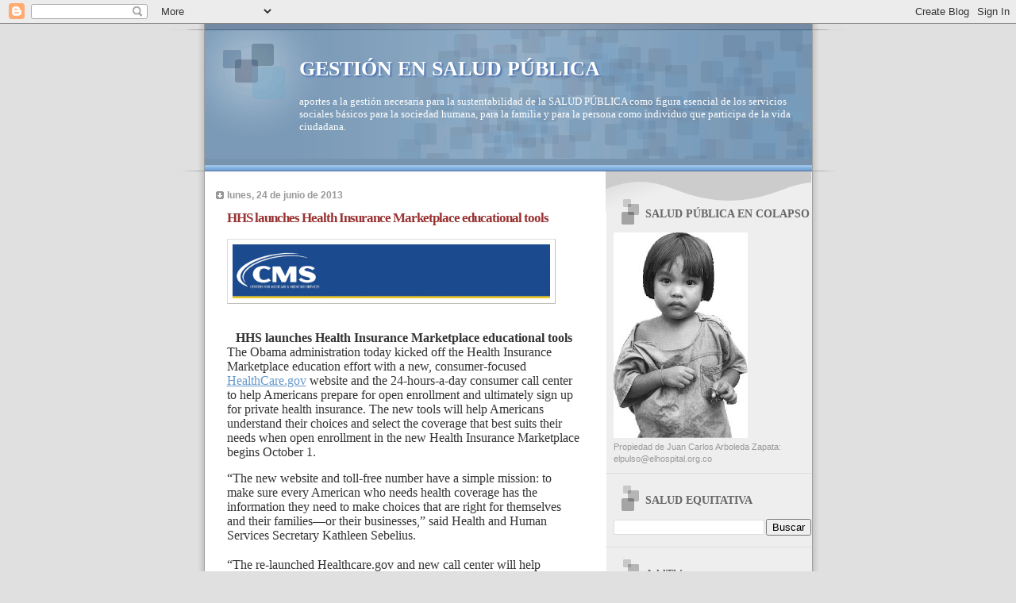

--- FILE ---
content_type: text/html; charset=UTF-8
request_url: https://saludequitativa.blogspot.com/2013/06/hhs-launches-health-insurance_24.html
body_size: 29048
content:
<!DOCTYPE html>
<html dir='ltr'>
<head>
<link href='https://www.blogger.com/static/v1/widgets/55013136-widget_css_bundle.css' rel='stylesheet' type='text/css'/>
<meta content='text/html; charset=UTF-8' http-equiv='Content-Type'/>
<meta content='blogger' name='generator'/>
<link href='https://saludequitativa.blogspot.com/favicon.ico' rel='icon' type='image/x-icon'/>
<link href='https://saludequitativa.blogspot.com/2013/06/hhs-launches-health-insurance_24.html' rel='canonical'/>
<link rel="alternate" type="application/atom+xml" title="GESTIÓN EN SALUD PÚBLICA - Atom" href="https://saludequitativa.blogspot.com/feeds/posts/default" />
<link rel="alternate" type="application/rss+xml" title="GESTIÓN EN SALUD PÚBLICA - RSS" href="https://saludequitativa.blogspot.com/feeds/posts/default?alt=rss" />
<link rel="service.post" type="application/atom+xml" title="GESTIÓN EN SALUD PÚBLICA - Atom" href="https://www.blogger.com/feeds/4376469832659547211/posts/default" />

<link rel="alternate" type="application/atom+xml" title="GESTIÓN EN SALUD PÚBLICA - Atom" href="https://saludequitativa.blogspot.com/feeds/6868289667337024159/comments/default" />
<!--Can't find substitution for tag [blog.ieCssRetrofitLinks]-->
<link href='https://stage-public.govdelivery.com/system/images/11605/original/CMSBanner_MockUp.png' rel='image_src'/>
<meta content='https://saludequitativa.blogspot.com/2013/06/hhs-launches-health-insurance_24.html' property='og:url'/>
<meta content='HHS launches Health Insurance Marketplace educational tools ' property='og:title'/>
<meta content='                HHS launches Health Insurance Marketplace educational tools   The Obama administration today kicked off the Health Insurance...' property='og:description'/>
<meta content='https://lh3.googleusercontent.com/blogger_img_proxy/AEn0k_ufLx1quuD1NmAqvYLgCf1z5ne-yvAGV6o3S-eipfYIWENaXbpcBfMEXya7Llcml4VP1xIjuzcwdCSwelmnXLTnh15T2yqrvz8qlOR9aFbtUGTQ8I0nDz3YgeMB8yagcQyoaEt0j4IRvxGhfaQX3RZ8TbU-vANdcnrk=w1200-h630-p-k-no-nu' property='og:image'/>
<title>GESTIÓN EN SALUD PÚBLICA: HHS launches Health Insurance Marketplace educational tools </title>
<style id='page-skin-1' type='text/css'><!--
/*
* Blogger Template Style
* Name:     TicTac (Blueberry)
* Date:     1 March 2004
* Updated by: Blogger Team
*/
/* ---( page defaults )--- */
body {
margin: 0;
padding: 0;
font-size: small;
text-align: center;
color: #333333;
background: #e0e0e0;
}
blockquote {
margin-top: 0;
margin-right: 0;
margin-bottom: 0;
margin-left: 30px;
padding-top: 10px;
padding-right: 0;
padding-bottom: 0;
padding-left: 20px;
font-size: 88%;
line-height: 1.5em;
color: #666;
background: url(https://resources.blogblog.com/blogblog/data/tictac_blue/quotes.gif) no-repeat top left;
}
blockquote p {
margin-top: 0;
}
abbr, acronym {
cursor: help;
font-style: normal;
border-bottom: 1px dotted;
}
code {
color: #996666;
}
hr {
display: none;
}
img {
border: none;
}
/* unordered list style */
ul {
list-style: none;
margin-left: 10px;
padding: 0;
}
li {
list-style: none;
padding-left: 14px;
margin-bottom: 3px;
background: url(https://resources.blogblog.com/blogblog/data/tictac_blue/tictac_blue.gif) no-repeat left 6px;
}
/* links */
a:link {
color: #6699cc;
}
a:visited {
color: #666699;
}
a:hover {
color: #5B739C;
}
a:active {
color: #5B739C;
text-decoration: none;
}
/* ---( layout structure )---*/
#outer-wrapper {
width: 847px;
margin: 0px auto 0;
text-align: left;
font: normal normal 100% Verdana, sans-serif;
background: url(https://resources.blogblog.com/blogblog/data/tictac_blue/tile_left.gif) repeat-y;
}
#content-wrapper {
margin-left: 42px; /* to avoid the border image */
width: 763px;
}
#main {
float: left;
width: 460px;
margin-top: 20px;
margin-right: 0;
margin-bottom: 0;
margin-left: 0;
padding-top: 0;
padding-right: 0;
padding-bottom: 0;
padding-left: 1em;
line-height: 1.5em;
word-wrap: break-word; /* fix for long text breaking sidebar float in IE */
overflow: hidden;     /* fix for long non-text content breaking IE sidebar float */
}
#sidebar {
float: right;
width: 259px;
padding-top: 20px;
padding-right: 0px;
padding-bottom: 0;
padding-left: 0;
font-size: 85%;
line-height: 1.4em;
color: #999999;
background: url(https://resources.blogblog.com/blogblog/data/tictac_blue/sidebar_bg.gif) no-repeat left top;
word-wrap: break-word; /* fix for long text breaking sidebar float in IE */
overflow: hidden;     /* fix for long non-text content breaking IE sidebar float */
}
/* ---( header and site name )--- */
#header-wrapper {
margin: 0;
padding: 0;
font: normal normal 100% 'Lucida Grande','Trebuchet MS';
background: #e0e0e0 url(https://resources.blogblog.com/blogblog/data/tictac_blue/top_div_blue_left.gif) no-repeat left top;
}
#header {
margin: 0;
padding-top: 25px;
padding-right: 60px;
padding-bottom: 35px;
padding-left: 160px;
color: #FFFFFF;
background: url(https://resources.blogblog.com/blogblog/data/tictac_blue/top_h1.gif) no-repeat bottom left;
}
#header h1 {
font-size: 200%;
text-shadow: #4F73B6 2px 2px 2px;
}
#header h1 a {
text-decoration: none;
color: #FFFFFF;
}
#header h1 a:hover {
color: #eee;
}
/* ---( main column )--- */
h2.date-header {
margin-top: 0;
padding-left: 14px;
font-size: 90%;
color: #999999;
background: url(https://resources.blogblog.com/blogblog/data/tictac_blue/date_icon_blue.gif) no-repeat left 50%;
}
.post h3 {
margin-top: 0;
font: normal bold 130% 'Lucida Grande','Trebuchet MS';
letter-spacing: -1px;
color: #993333;
}
.post {
margin-top: 0;
margin-right: 0;
margin-bottom: 1.5em;
margin-left: 0;
padding-top: 0;
padding-right: 0;
padding-bottom: 1.5em;
padding-left: 14px;
border-bottom: 1px solid #ddd;
}
.post h3 a,
.post h3 a:visited {
color: #993333;
text-decoration: none;
}
.post-footer {
margin: 0;
padding-top: 0;
padding-right: 0;
padding-bottom: 0;
padding-left: 14px;
font-size: 88%;
color: #999999;
background: url(https://resources.blogblog.com/blogblog/data/tictac_blue/tictac_grey.gif) no-repeat left 8px;
}
.post img, table.tr-caption-container {
padding: 6px;
border-top: 1px solid #ddd;
border-left: 1px solid #ddd;
border-bottom: 1px solid #c0c0c0;
border-right: 1px solid #c0c0c0;
}
.tr-caption-container img {
border: none;
padding: 0;
}
.feed-links {
clear: both;
line-height: 2.5em;
}
#blog-pager-newer-link {
float: left;
}
#blog-pager-older-link {
float: right;
}
#blog-pager {
text-align: center;
}
/* comment styles */
#comments {
padding: 10px 10px 0px 10px;
font-size: 85%;
line-height: 1.5em;
color: #666;
background: #eee url(https://resources.blogblog.com/blogblog/data/tictac_blue/comments_curve.gif) no-repeat top left;
}
#comments h4 {
margin-top: 20px;
margin-right: 0;
margin-bottom: 15px;
margin-left: 0;
padding-top: 8px;
padding-right: 0;
padding-bottom: 0;
padding-left: 40px;
font-family: "Lucida Grande", "Trebuchet MS";
font-size: 130%;
color: #666;
background: url(https://resources.blogblog.com/blogblog/data/tictac_blue/bubbles.gif) no-repeat 10px 0;
height: 29px !important; /* for most browsers */
height /**/:37px; /* for IE5/Win */
}
#comments ul {
margin-left: 0;
}
#comments li {
background: none;
padding-left: 0;
}
.comment-body {
padding-top: 0;
padding-right: 10px;
padding-bottom: 0;
padding-left: 25px;
background: url(https://resources.blogblog.com/blogblog/data/tictac_blue/tictac_blue.gif) no-repeat 10px 5px;
}
.comment-body p {
margin-bottom: 0;
}
.comment-author {
margin-top: 4px;
margin-right: 0;
margin-bottom: 0;
margin-left: 0;
padding-top: 0;
padding-right: 10px;
padding-bottom: 0;
padding-left: 60px;
color: #999;
background: url(https://resources.blogblog.com/blogblog/data/tictac_blue/comment_arrow_blue.gif) no-repeat 44px 2px;
}
.comment-footer {
border-bottom: 1px solid #ddd;
padding-bottom: 1em;
}
.deleted-comment {
font-style:italic;
color:gray;
}
/* ---( sidebar )--- */
.sidebar h2 {
margin-top: 0;
margin-right: 0;
margin-bottom: 0;
margin-left: 0;
padding-top: 25px;
padding-right: 0;
padding-bottom: 0;
padding-left: 40px;
font: normal bold 130% 'Lucida Grande','Trebuchet MS';
color: #666666;
height: 32px;
background: url(https://resources.blogblog.com/blogblog/data/tictac_blue/sidebar_icon.gif) no-repeat 10px 15px;
height: 32px !important; /* for most browsers */
height /**/:57px; /* for IE5/Win */
}
.sidebar .widget {
margin: 0;
padding-top: 0;
padding-right: 0;
padding-bottom: 10px;
padding-left: 10px;
border-bottom: 1px solid #ddd;
}
.sidebar li {
background: url(https://resources.blogblog.com/blogblog/data/tictac_blue/tictac_blue.gif) no-repeat left 5px;
}
.profile-textblock {
clear: both;
margin-left: 0;
}
.profile-img {
float: left;
margin-top: 0;
margin-right: 5px;
margin-bottom: 5px;
margin-left: 0;
border: 1px solid #ddd;
padding: 4px;
}
/* ---( footer )--- */
.clear { /* to fix IE6 padding-top issue */
clear: both;
}
#footer-wrapper {
margin: 0;
padding-top: 0;
padding-right: 0;
padding-bottom: 9px;
padding-left: 0;
font-size: 85%;
color: #ddd;
background: url(https://resources.blogblog.com/blogblog/data/tictac_blue/bottom_sill.gif) no-repeat bottom left;
}
#footer {
margin: 0;
padding-top: 20px;
padding-right: 320px;
padding-bottom: 20px;
padding-left: 95px;
background: url(https://resources.blogblog.com/blogblog/data/tictac_blue/bottom_sash_left.gif) no-repeat top left;
}
/** Page structure tweaks for layout editor wireframe */
body#layout #outer-wrapper,
body#layout #main,
body#layout #sidebar {
padding-top: 0;
margin-top: 0;
}
body#layout #outer-wrapper,
body#layout #content-wrapper {
width: 740px;
}
body#layout #sidebar {
margin-right: 0;
margin-bottom: 1em;
}
body#layout #header,
body#layout #footer,
body#layout #main {
padding: 0;
}
body#layout #content-wrapper {
margin: 0px;
}

--></style>
<link href='https://www.blogger.com/dyn-css/authorization.css?targetBlogID=4376469832659547211&amp;zx=75bc8d19-9501-4800-811e-d7c00514b246' media='none' onload='if(media!=&#39;all&#39;)media=&#39;all&#39;' rel='stylesheet'/><noscript><link href='https://www.blogger.com/dyn-css/authorization.css?targetBlogID=4376469832659547211&amp;zx=75bc8d19-9501-4800-811e-d7c00514b246' rel='stylesheet'/></noscript>
<meta name='google-adsense-platform-account' content='ca-host-pub-1556223355139109'/>
<meta name='google-adsense-platform-domain' content='blogspot.com'/>

<!-- data-ad-client=ca-pub-1755157453017477 -->

</head>
<body>
<div class='navbar section' id='navbar'><div class='widget Navbar' data-version='1' id='Navbar1'><script type="text/javascript">
    function setAttributeOnload(object, attribute, val) {
      if(window.addEventListener) {
        window.addEventListener('load',
          function(){ object[attribute] = val; }, false);
      } else {
        window.attachEvent('onload', function(){ object[attribute] = val; });
      }
    }
  </script>
<div id="navbar-iframe-container"></div>
<script type="text/javascript" src="https://apis.google.com/js/platform.js"></script>
<script type="text/javascript">
      gapi.load("gapi.iframes:gapi.iframes.style.bubble", function() {
        if (gapi.iframes && gapi.iframes.getContext) {
          gapi.iframes.getContext().openChild({
              url: 'https://www.blogger.com/navbar/4376469832659547211?po\x3d6868289667337024159\x26origin\x3dhttps://saludequitativa.blogspot.com',
              where: document.getElementById("navbar-iframe-container"),
              id: "navbar-iframe"
          });
        }
      });
    </script><script type="text/javascript">
(function() {
var script = document.createElement('script');
script.type = 'text/javascript';
script.src = '//pagead2.googlesyndication.com/pagead/js/google_top_exp.js';
var head = document.getElementsByTagName('head')[0];
if (head) {
head.appendChild(script);
}})();
</script>
</div></div>
<div id='outer-wrapper'><div id='wrap2'>
<!-- skip links for text browsers -->
<span id='skiplinks' style='display:none;'>
<a href='#main'>skip to main </a> |
      <a href='#sidebar'>skip to sidebar</a>
</span>
<div id='header-wrapper'>
<div class='header section' id='header'><div class='widget Header' data-version='1' id='Header1'>
<div id='header-inner'>
<div class='titlewrapper'>
<h1 class='title'>
<a href='https://saludequitativa.blogspot.com/'>
GESTIÓN EN SALUD PÚBLICA
</a>
</h1>
</div>
<div class='descriptionwrapper'>
<p class='description'><span>aportes a la gestión necesaria para la sustentabilidad de la SALUD PÚBLICA como figura esencial de los servicios sociales básicos para la sociedad humana, para la familia y para la persona como individuo que participa de la vida ciudadana.</span></p>
</div>
</div>
</div></div>
</div>
<div id='content-wrapper'>
<div id='crosscol-wrapper' style='text-align:center'>
<div class='crosscol no-items section' id='crosscol'></div>
</div>
<div id='main-wrapper'>
<div class='main section' id='main'><div class='widget Blog' data-version='1' id='Blog1'>
<div class='blog-posts hfeed'>

          <div class="date-outer">
        
<h2 class='date-header'><span>lunes, 24 de junio de 2013</span></h2>

          <div class="date-posts">
        
<div class='post-outer'>
<div class='post hentry uncustomized-post-template' itemprop='blogPost' itemscope='itemscope' itemtype='http://schema.org/BlogPosting'>
<meta content='https://stage-public.govdelivery.com/system/images/11605/original/CMSBanner_MockUp.png' itemprop='image_url'/>
<meta content='4376469832659547211' itemprop='blogId'/>
<meta content='6868289667337024159' itemprop='postId'/>
<a name='6868289667337024159'></a>
<h3 class='post-title entry-title' itemprop='name'>
HHS launches Health Insurance Marketplace educational tools 
</h3>
<div class='post-header'>
<div class='post-header-line-1'></div>
</div>
<div class='post-body entry-content' id='post-body-6868289667337024159' itemprop='description articleBody'>
<img alt="Centers for Medicare &amp; Medicaid Services" height="68" src="https://stage-public.govdelivery.com/system/images/11605/original/CMSBanner_MockUp.png" width="400" />



<table cellpadding="5" cellspacing="0">
<tbody>
<tr>
<td valign="top">&nbsp;
<br />

</td>
</tr>
</tbody>
</table>
<div style="line-height: normal; margin: 0in 0in 0pt; text-align: center;">
<strong><span style="font-family: 'Times New Roman','serif'; font-size: 12pt;">HHS launches Health Insurance Marketplace educational tools <br /></span></strong></div>
<div style="line-height: normal; margin: 0in 0in 0pt;">
<span style="font-family: 'Times New Roman','serif'; font-size: 12pt;">The Obama administration today kicked off the Health Insurance Marketplace education effort with a new, consumer-focused </span><a href="http://links.govdelivery.com/track?type=click&amp;enid=[base64]&amp;&amp;&amp;100&amp;&amp;&amp;http://www.healthcare.gov/" target="_blank"><span style="font-family: 'Times New Roman','serif'; font-size: 12pt;">HealthCare.gov</span></a><span style="font-family: 'Times New Roman','serif'; font-size: 12pt;">
 website and the 24-hours-a-day consumer call center to help Americans 
prepare for open enrollment and ultimately sign up for private health 
insurance. The new tools will help Americans understand their choices 
and select the coverage that best suits their needs when open enrollment
 in the new Health Insurance Marketplace begins October 1.</span></div>
<div style="line-height: normal; margin: 0in 0in 0pt;">
<br /></div>
<div style="line-height: normal; margin: 0in 0in 0pt;">
<span style="font-family: 'Times New Roman','serif'; font-size: 12pt;">&#8220;The
 new website and toll-free number have a simple mission: to make sure 
every American who needs health coverage has the information they need 
to make choices that are right for themselves and their families&#8212;or 
their businesses,&#8221; said Health and Human Services Secretary Kathleen 
Sebelius. </span></div>
<div style="margin: 0in 0in 10pt;">
<span style="font-family: 'Times New Roman','serif'; font-size: 12pt; line-height: 115%;"><br />&#8220;The
 re-launched Healthcare.gov and new call center will help consumers 
prepare for the new coverage opportunities coming later this year,&#8221; said
 Centers for Medicare &amp; Medicaid Services Administrator Marilyn 
Tavenner. "In October, HealthCare.gov will be the online destination for
 consumers to compare and enroll in affordable, qualified health plans."
 </span></div>
<div style="margin: 0in 0in 10pt;">
<span style="font-family: 'Times New Roman','serif'; font-size: 12pt; line-height: 115%;">HealthCare.gov </span><span style="font-family: 'Times New Roman','serif'; font-size: 12pt; line-height: 115%;">is
 the destination for the Health Insurance Marketplace. Americans may now
 access new educational information and learn what they can do to begin 
to get ready for open enrollment this fall. The website will add 
functionality over the summer so that, by October, consumers will be 
able to create accounts, complete an online application, and shop for 
qualified health plans. For Spanish speaking consumers, </span><a href="http://links.govdelivery.com/track?type=click&amp;enid=[base64]&amp;&amp;&amp;101&amp;&amp;&amp;http://www.cuidadodesalud.gov/" target="_blank"><span style="font-family: 'Times New Roman','serif'; font-size: 12pt; line-height: 115%;"><span style="color: blue;">CuidadoDeSalud.gov</span></span></a><span style="font-family: 'Times New Roman','serif'; font-size: 12pt; line-height: 115%;"> will also be updated to match HealthCare.gov&#8217;s new consumer focus. <br /><br />Key
 features of the website, based on consumer research and online 
commercial best practices include integration of social media, sharable 
content, and engagement destinations for consumers to get more 
information. The site will also launch with web chat functionality to 
support additional consumer inquiries. </span></div>
<div style="margin: 0in 0in 10pt;">
<span style="font-family: 'Times New Roman','serif'; font-size: 12pt; line-height: 115%;">The
 website is built with a responsive design so that consumers may access 
it from their desktops, smart-phones, and other mobile devices. In 
addition, the website is available via an application interface at </span><a href="http://links.govdelivery.com/track?type=click&amp;enid=[base64]&amp;&amp;&amp;102&amp;&amp;&amp;http://www.healthcare.gov/developers" target="_blank"><span style="font-family: 'Times New Roman','serif'; font-size: 12pt; line-height: 115%;"><span style="color: blue;">www.healthcare.gov/developers</span></span></a><span style="font-family: 'Times New Roman','serif'; font-size: 12pt; line-height: 115%;">.</span><span style="font-family: 'Times New Roman','serif'; font-size: 12pt; line-height: 115%;"></span></div>
<div style="line-height: normal; margin: 0in 0in 0pt;">
<span style="font-family: 'Times New Roman','serif'; font-size: 12pt;">Between
 now and the start of open enrollment, the Marketplace call center will 
provide educational information and, beginning Oct. 1, 2013, will assist
 consumers with application completion and plan selection. In addition 
to English and Spanish, the call center provides assistance in more than
 150 languages through an interpretation and translation service. 
Customer service representatives are available for assistance via a 
toll-free number at 1-800-318-2596 and hearing impaired callers using 
TTY/TDD technology can dial 1-855-889-4325 for assistance.<br /><br />To view the new look and new focus of the website, visit www. HealthCare.gov. <br /><br />HHS is on target for open enrollment in the Marketplace, which begins Oct. 1, 2013, and other key </span><a href="http://links.govdelivery.com/track?type=click&amp;enid=[base64]&amp;&amp;&amp;103&amp;&amp;&amp;http://www.cms.gov/CCIIO/Resources/Fact-Sheets-and-FAQs/Downloads/marketplace-outreach-timeline.pdf" target="_blank"><span style="font-family: 'Times New Roman','serif'; font-size: 12pt;"><span style="color: blue;">milestones</span></span></a><span style="font-family: 'Times New Roman','serif'; font-size: 12pt;"> approaching in the months ahead. Coverage will begin Jan. 1, 2014.<br /></span><span style="font-family: 'Times New Roman','serif'; font-size: 12pt;"></span></div>
<div style="line-height: normal; margin: 0in 0in 0pt; text-align: center;">
<span style="font-family: 'Times New Roman','serif'; font-size: 12pt;"># # #</span></div>
<div style='clear: both;'></div>
</div>
<div class='post-footer'>
<div class='post-footer-line post-footer-line-1'>
<span class='post-author vcard'>
Publicado por
<span class='fn' itemprop='author' itemscope='itemscope' itemtype='http://schema.org/Person'>
<meta content='https://www.blogger.com/profile/07311128648250676366' itemprop='url'/>
<a class='g-profile' href='https://www.blogger.com/profile/07311128648250676366' rel='author' title='author profile'>
<span itemprop='name'>salud equitativa</span>
</a>
</span>
</span>
<span class='post-timestamp'>
en
<meta content='https://saludequitativa.blogspot.com/2013/06/hhs-launches-health-insurance_24.html' itemprop='url'/>
<a class='timestamp-link' href='https://saludequitativa.blogspot.com/2013/06/hhs-launches-health-insurance_24.html' rel='bookmark' title='permanent link'><abbr class='published' itemprop='datePublished' title='2013-06-24T05:50:00-07:00'>5:50</abbr></a>
</span>
<span class='post-comment-link'>
</span>
<span class='post-icons'>
<span class='item-control blog-admin pid-488937292'>
<a href='https://www.blogger.com/post-edit.g?blogID=4376469832659547211&postID=6868289667337024159&from=pencil' title='Editar entrada'>
<img alt='' class='icon-action' height='18' src='https://resources.blogblog.com/img/icon18_edit_allbkg.gif' width='18'/>
</a>
</span>
</span>
<div class='post-share-buttons goog-inline-block'>
</div>
</div>
<div class='post-footer-line post-footer-line-2'>
<span class='post-labels'>
</span>
</div>
<div class='post-footer-line post-footer-line-3'>
<span class='post-location'>
</span>
</div>
</div>
</div>
<div class='comments' id='comments'>
<a name='comments'></a>
<h4>No hay comentarios:</h4>
<div id='Blog1_comments-block-wrapper'>
<dl class='avatar-comment-indent' id='comments-block'>
</dl>
</div>
<p class='comment-footer'>
<a href='https://www.blogger.com/comment/fullpage/post/4376469832659547211/6868289667337024159' onclick=''>Publicar un comentario</a>
</p>
</div>
</div>
<div class='inline-ad'>
<script type="text/javascript"><!--
google_ad_client="pub-1755157453017477";
google_ad_host="pub-1556223355139109";
google_ad_width=300;
google_ad_height=250;
google_ad_format="300x250_as";
google_ad_type="text_image";
google_ad_host_channel="0001+S0009+L0007";
google_color_border="FFFFFF";
google_color_bg="FFFFFF";
google_color_link="333333";
google_color_url="993333";
google_color_text="999999";
//--></script>
<script type="text/javascript" src="//pagead2.googlesyndication.com/pagead/show_ads.js">
</script>
</div>

        </div></div>
      
</div>
<div class='blog-pager' id='blog-pager'>
<span id='blog-pager-newer-link'>
<a class='blog-pager-newer-link' href='https://saludequitativa.blogspot.com/2013/06/me-niego-separar-asistencia-e.html' id='Blog1_blog-pager-newer-link' title='Entrada más reciente'>Entrada más reciente</a>
</span>
<span id='blog-pager-older-link'>
<a class='blog-pager-older-link' href='https://saludequitativa.blogspot.com/2013/06/el-paciente-con-protesis-pip-se-siente.html' id='Blog1_blog-pager-older-link' title='Entrada antigua'>Entrada antigua</a>
</span>
<a class='home-link' href='https://saludequitativa.blogspot.com/'>Inicio</a>
</div>
<div class='clear'></div>
<div class='post-feeds'>
<div class='feed-links'>
Suscribirse a:
<a class='feed-link' href='https://saludequitativa.blogspot.com/feeds/6868289667337024159/comments/default' target='_blank' type='application/atom+xml'>Enviar comentarios (Atom)</a>
</div>
</div>
</div></div>
</div>
<div id='sidebar-wrapper'>
<div class='sidebar section' id='sidebar'><div class='widget Image' data-version='1' id='Image1'>
<h2>SALUD PÚBLICA EN COLAPSO</h2>
<div class='widget-content'>
<a href='http://saludequitativa.blogspot.com'>
<img alt='SALUD PÚBLICA EN COLAPSO' height='259' id='Image1_img' src='https://blogger.googleusercontent.com/img/b/R29vZ2xl/AVvXsEjzHLrlGXViAFLyvyi3ewNhXpyDILtygd_-zwkdX1bAqdgA8Hn7aaGRDDSWr8OUPphGtYpEkWajmwWVytdpovd5Bg2Mm5lGngZUomTDQfqoP8XHWgeEW6uhQdDz-8WWAKIYCsA-I0vwFng/s259/nino.jpg' width='169'/>
</a>
<br/>
<span class='caption'>Propiedad de Juan Carlos Arboleda Zapata: elpulso@elhospital.org.co</span>
</div>
<div class='clear'></div>
</div><div class='widget BlogSearch' data-version='1' id='BlogSearch1'>
<h2 class='title'>SALUD EQUITATIVA</h2>
<div class='widget-content'>
<div id='BlogSearch1_form'>
<form action='https://saludequitativa.blogspot.com/search' class='gsc-search-box' target='_top'>
<table cellpadding='0' cellspacing='0' class='gsc-search-box'>
<tbody>
<tr>
<td class='gsc-input'>
<input autocomplete='off' class='gsc-input' name='q' size='10' title='search' type='text' value=''/>
</td>
<td class='gsc-search-button'>
<input class='gsc-search-button' title='search' type='submit' value='Buscar'/>
</td>
</tr>
</tbody>
</table>
</form>
</div>
</div>
<div class='clear'></div>
</div><div class='widget HTML' data-version='1' id='HTML10'>
<h2 class='title'>AddThis</h2>
<div class='widget-content'>
<div><a class="addthis_button" href="http://www.addthis.com/bookmark.php?v=250&amp;username=cerasale"><img src="https://lh3.googleusercontent.com/blogger_img_proxy/AEn0k_tDm9l1OzQGnc2cwC5Xc7Fl-H1StXDO87s0FslN4NMg9fBRFWEkZ5xf6Mjl67YccL-uJqumk60kH-4UYy3_60F9M_O7alcLP86nac8tRFXOSRHCWIk58A=s0-d" width="125" height="16" alt="Bookmark and Share" style="border:0"></a><script type="text/javascript" src="//s7.addthis.com/js/250/addthis_widget.js#username=cerasale"></script></div>
</div>
<div class='clear'></div>
</div><div class='widget Translate' data-version='1' id='Translate1'>
<h2 class='title'>Translate</h2>
<div id='google_translate_element'></div>
<script>
    function googleTranslateElementInit() {
      new google.translate.TranslateElement({
        pageLanguage: 'es',
        autoDisplay: 'true',
        layout: google.translate.TranslateElement.InlineLayout.VERTICAL
      }, 'google_translate_element');
    }
  </script>
<script src='//translate.google.com/translate_a/element.js?cb=googleTranslateElementInit'></script>
<div class='clear'></div>
</div><div class='widget BlogArchive' data-version='1' id='BlogArchive1'>
<h2>Archivo del blog</h2>
<div class='widget-content'>
<div id='ArchiveList'>
<div id='BlogArchive1_ArchiveList'>
<ul class='hierarchy'>
<li class='archivedate collapsed'>
<a class='toggle' href='javascript:void(0)'>
<span class='zippy'>

        &#9658;&#160;
      
</span>
</a>
<a class='post-count-link' href='https://saludequitativa.blogspot.com/2025/'>
2025
</a>
<span class='post-count' dir='ltr'>(7251)</span>
<ul class='hierarchy'>
<li class='archivedate collapsed'>
<a class='toggle' href='javascript:void(0)'>
<span class='zippy'>

        &#9658;&#160;
      
</span>
</a>
<a class='post-count-link' href='https://saludequitativa.blogspot.com/2025/12/'>
diciembre
</a>
<span class='post-count' dir='ltr'>(579)</span>
</li>
</ul>
<ul class='hierarchy'>
<li class='archivedate collapsed'>
<a class='toggle' href='javascript:void(0)'>
<span class='zippy'>

        &#9658;&#160;
      
</span>
</a>
<a class='post-count-link' href='https://saludequitativa.blogspot.com/2025/11/'>
noviembre
</a>
<span class='post-count' dir='ltr'>(595)</span>
</li>
</ul>
<ul class='hierarchy'>
<li class='archivedate collapsed'>
<a class='toggle' href='javascript:void(0)'>
<span class='zippy'>

        &#9658;&#160;
      
</span>
</a>
<a class='post-count-link' href='https://saludequitativa.blogspot.com/2025/10/'>
octubre
</a>
<span class='post-count' dir='ltr'>(630)</span>
</li>
</ul>
<ul class='hierarchy'>
<li class='archivedate collapsed'>
<a class='toggle' href='javascript:void(0)'>
<span class='zippy'>

        &#9658;&#160;
      
</span>
</a>
<a class='post-count-link' href='https://saludequitativa.blogspot.com/2025/09/'>
septiembre
</a>
<span class='post-count' dir='ltr'>(614)</span>
</li>
</ul>
<ul class='hierarchy'>
<li class='archivedate collapsed'>
<a class='toggle' href='javascript:void(0)'>
<span class='zippy'>

        &#9658;&#160;
      
</span>
</a>
<a class='post-count-link' href='https://saludequitativa.blogspot.com/2025/08/'>
agosto
</a>
<span class='post-count' dir='ltr'>(650)</span>
</li>
</ul>
<ul class='hierarchy'>
<li class='archivedate collapsed'>
<a class='toggle' href='javascript:void(0)'>
<span class='zippy'>

        &#9658;&#160;
      
</span>
</a>
<a class='post-count-link' href='https://saludequitativa.blogspot.com/2025/07/'>
julio
</a>
<span class='post-count' dir='ltr'>(616)</span>
</li>
</ul>
<ul class='hierarchy'>
<li class='archivedate collapsed'>
<a class='toggle' href='javascript:void(0)'>
<span class='zippy'>

        &#9658;&#160;
      
</span>
</a>
<a class='post-count-link' href='https://saludequitativa.blogspot.com/2025/06/'>
junio
</a>
<span class='post-count' dir='ltr'>(572)</span>
</li>
</ul>
<ul class='hierarchy'>
<li class='archivedate collapsed'>
<a class='toggle' href='javascript:void(0)'>
<span class='zippy'>

        &#9658;&#160;
      
</span>
</a>
<a class='post-count-link' href='https://saludequitativa.blogspot.com/2025/05/'>
mayo
</a>
<span class='post-count' dir='ltr'>(630)</span>
</li>
</ul>
<ul class='hierarchy'>
<li class='archivedate collapsed'>
<a class='toggle' href='javascript:void(0)'>
<span class='zippy'>

        &#9658;&#160;
      
</span>
</a>
<a class='post-count-link' href='https://saludequitativa.blogspot.com/2025/04/'>
abril
</a>
<span class='post-count' dir='ltr'>(628)</span>
</li>
</ul>
<ul class='hierarchy'>
<li class='archivedate collapsed'>
<a class='toggle' href='javascript:void(0)'>
<span class='zippy'>

        &#9658;&#160;
      
</span>
</a>
<a class='post-count-link' href='https://saludequitativa.blogspot.com/2025/03/'>
marzo
</a>
<span class='post-count' dir='ltr'>(587)</span>
</li>
</ul>
<ul class='hierarchy'>
<li class='archivedate collapsed'>
<a class='toggle' href='javascript:void(0)'>
<span class='zippy'>

        &#9658;&#160;
      
</span>
</a>
<a class='post-count-link' href='https://saludequitativa.blogspot.com/2025/02/'>
febrero
</a>
<span class='post-count' dir='ltr'>(560)</span>
</li>
</ul>
<ul class='hierarchy'>
<li class='archivedate collapsed'>
<a class='toggle' href='javascript:void(0)'>
<span class='zippy'>

        &#9658;&#160;
      
</span>
</a>
<a class='post-count-link' href='https://saludequitativa.blogspot.com/2025/01/'>
enero
</a>
<span class='post-count' dir='ltr'>(590)</span>
</li>
</ul>
</li>
</ul>
<ul class='hierarchy'>
<li class='archivedate collapsed'>
<a class='toggle' href='javascript:void(0)'>
<span class='zippy'>

        &#9658;&#160;
      
</span>
</a>
<a class='post-count-link' href='https://saludequitativa.blogspot.com/2024/'>
2024
</a>
<span class='post-count' dir='ltr'>(7234)</span>
<ul class='hierarchy'>
<li class='archivedate collapsed'>
<a class='toggle' href='javascript:void(0)'>
<span class='zippy'>

        &#9658;&#160;
      
</span>
</a>
<a class='post-count-link' href='https://saludequitativa.blogspot.com/2024/12/'>
diciembre
</a>
<span class='post-count' dir='ltr'>(604)</span>
</li>
</ul>
<ul class='hierarchy'>
<li class='archivedate collapsed'>
<a class='toggle' href='javascript:void(0)'>
<span class='zippy'>

        &#9658;&#160;
      
</span>
</a>
<a class='post-count-link' href='https://saludequitativa.blogspot.com/2024/11/'>
noviembre
</a>
<span class='post-count' dir='ltr'>(602)</span>
</li>
</ul>
<ul class='hierarchy'>
<li class='archivedate collapsed'>
<a class='toggle' href='javascript:void(0)'>
<span class='zippy'>

        &#9658;&#160;
      
</span>
</a>
<a class='post-count-link' href='https://saludequitativa.blogspot.com/2024/10/'>
octubre
</a>
<span class='post-count' dir='ltr'>(545)</span>
</li>
</ul>
<ul class='hierarchy'>
<li class='archivedate collapsed'>
<a class='toggle' href='javascript:void(0)'>
<span class='zippy'>

        &#9658;&#160;
      
</span>
</a>
<a class='post-count-link' href='https://saludequitativa.blogspot.com/2024/09/'>
septiembre
</a>
<span class='post-count' dir='ltr'>(602)</span>
</li>
</ul>
<ul class='hierarchy'>
<li class='archivedate collapsed'>
<a class='toggle' href='javascript:void(0)'>
<span class='zippy'>

        &#9658;&#160;
      
</span>
</a>
<a class='post-count-link' href='https://saludequitativa.blogspot.com/2024/08/'>
agosto
</a>
<span class='post-count' dir='ltr'>(675)</span>
</li>
</ul>
<ul class='hierarchy'>
<li class='archivedate collapsed'>
<a class='toggle' href='javascript:void(0)'>
<span class='zippy'>

        &#9658;&#160;
      
</span>
</a>
<a class='post-count-link' href='https://saludequitativa.blogspot.com/2024/07/'>
julio
</a>
<span class='post-count' dir='ltr'>(596)</span>
</li>
</ul>
<ul class='hierarchy'>
<li class='archivedate collapsed'>
<a class='toggle' href='javascript:void(0)'>
<span class='zippy'>

        &#9658;&#160;
      
</span>
</a>
<a class='post-count-link' href='https://saludequitativa.blogspot.com/2024/06/'>
junio
</a>
<span class='post-count' dir='ltr'>(565)</span>
</li>
</ul>
<ul class='hierarchy'>
<li class='archivedate collapsed'>
<a class='toggle' href='javascript:void(0)'>
<span class='zippy'>

        &#9658;&#160;
      
</span>
</a>
<a class='post-count-link' href='https://saludequitativa.blogspot.com/2024/05/'>
mayo
</a>
<span class='post-count' dir='ltr'>(615)</span>
</li>
</ul>
<ul class='hierarchy'>
<li class='archivedate collapsed'>
<a class='toggle' href='javascript:void(0)'>
<span class='zippy'>

        &#9658;&#160;
      
</span>
</a>
<a class='post-count-link' href='https://saludequitativa.blogspot.com/2024/04/'>
abril
</a>
<span class='post-count' dir='ltr'>(630)</span>
</li>
</ul>
<ul class='hierarchy'>
<li class='archivedate collapsed'>
<a class='toggle' href='javascript:void(0)'>
<span class='zippy'>

        &#9658;&#160;
      
</span>
</a>
<a class='post-count-link' href='https://saludequitativa.blogspot.com/2024/03/'>
marzo
</a>
<span class='post-count' dir='ltr'>(690)</span>
</li>
</ul>
<ul class='hierarchy'>
<li class='archivedate collapsed'>
<a class='toggle' href='javascript:void(0)'>
<span class='zippy'>

        &#9658;&#160;
      
</span>
</a>
<a class='post-count-link' href='https://saludequitativa.blogspot.com/2024/02/'>
febrero
</a>
<span class='post-count' dir='ltr'>(435)</span>
</li>
</ul>
<ul class='hierarchy'>
<li class='archivedate collapsed'>
<a class='toggle' href='javascript:void(0)'>
<span class='zippy'>

        &#9658;&#160;
      
</span>
</a>
<a class='post-count-link' href='https://saludequitativa.blogspot.com/2024/01/'>
enero
</a>
<span class='post-count' dir='ltr'>(675)</span>
</li>
</ul>
</li>
</ul>
<ul class='hierarchy'>
<li class='archivedate collapsed'>
<a class='toggle' href='javascript:void(0)'>
<span class='zippy'>

        &#9658;&#160;
      
</span>
</a>
<a class='post-count-link' href='https://saludequitativa.blogspot.com/2023/'>
2023
</a>
<span class='post-count' dir='ltr'>(7640)</span>
<ul class='hierarchy'>
<li class='archivedate collapsed'>
<a class='toggle' href='javascript:void(0)'>
<span class='zippy'>

        &#9658;&#160;
      
</span>
</a>
<a class='post-count-link' href='https://saludequitativa.blogspot.com/2023/12/'>
diciembre
</a>
<span class='post-count' dir='ltr'>(700)</span>
</li>
</ul>
<ul class='hierarchy'>
<li class='archivedate collapsed'>
<a class='toggle' href='javascript:void(0)'>
<span class='zippy'>

        &#9658;&#160;
      
</span>
</a>
<a class='post-count-link' href='https://saludequitativa.blogspot.com/2023/11/'>
noviembre
</a>
<span class='post-count' dir='ltr'>(745)</span>
</li>
</ul>
<ul class='hierarchy'>
<li class='archivedate collapsed'>
<a class='toggle' href='javascript:void(0)'>
<span class='zippy'>

        &#9658;&#160;
      
</span>
</a>
<a class='post-count-link' href='https://saludequitativa.blogspot.com/2023/10/'>
octubre
</a>
<span class='post-count' dir='ltr'>(660)</span>
</li>
</ul>
<ul class='hierarchy'>
<li class='archivedate collapsed'>
<a class='toggle' href='javascript:void(0)'>
<span class='zippy'>

        &#9658;&#160;
      
</span>
</a>
<a class='post-count-link' href='https://saludequitativa.blogspot.com/2023/09/'>
septiembre
</a>
<span class='post-count' dir='ltr'>(635)</span>
</li>
</ul>
<ul class='hierarchy'>
<li class='archivedate collapsed'>
<a class='toggle' href='javascript:void(0)'>
<span class='zippy'>

        &#9658;&#160;
      
</span>
</a>
<a class='post-count-link' href='https://saludequitativa.blogspot.com/2023/08/'>
agosto
</a>
<span class='post-count' dir='ltr'>(730)</span>
</li>
</ul>
<ul class='hierarchy'>
<li class='archivedate collapsed'>
<a class='toggle' href='javascript:void(0)'>
<span class='zippy'>

        &#9658;&#160;
      
</span>
</a>
<a class='post-count-link' href='https://saludequitativa.blogspot.com/2023/07/'>
julio
</a>
<span class='post-count' dir='ltr'>(620)</span>
</li>
</ul>
<ul class='hierarchy'>
<li class='archivedate collapsed'>
<a class='toggle' href='javascript:void(0)'>
<span class='zippy'>

        &#9658;&#160;
      
</span>
</a>
<a class='post-count-link' href='https://saludequitativa.blogspot.com/2023/06/'>
junio
</a>
<span class='post-count' dir='ltr'>(545)</span>
</li>
</ul>
<ul class='hierarchy'>
<li class='archivedate collapsed'>
<a class='toggle' href='javascript:void(0)'>
<span class='zippy'>

        &#9658;&#160;
      
</span>
</a>
<a class='post-count-link' href='https://saludequitativa.blogspot.com/2023/05/'>
mayo
</a>
<span class='post-count' dir='ltr'>(635)</span>
</li>
</ul>
<ul class='hierarchy'>
<li class='archivedate collapsed'>
<a class='toggle' href='javascript:void(0)'>
<span class='zippy'>

        &#9658;&#160;
      
</span>
</a>
<a class='post-count-link' href='https://saludequitativa.blogspot.com/2023/04/'>
abril
</a>
<span class='post-count' dir='ltr'>(635)</span>
</li>
</ul>
<ul class='hierarchy'>
<li class='archivedate collapsed'>
<a class='toggle' href='javascript:void(0)'>
<span class='zippy'>

        &#9658;&#160;
      
</span>
</a>
<a class='post-count-link' href='https://saludequitativa.blogspot.com/2023/03/'>
marzo
</a>
<span class='post-count' dir='ltr'>(635)</span>
</li>
</ul>
<ul class='hierarchy'>
<li class='archivedate collapsed'>
<a class='toggle' href='javascript:void(0)'>
<span class='zippy'>

        &#9658;&#160;
      
</span>
</a>
<a class='post-count-link' href='https://saludequitativa.blogspot.com/2023/02/'>
febrero
</a>
<span class='post-count' dir='ltr'>(545)</span>
</li>
</ul>
<ul class='hierarchy'>
<li class='archivedate collapsed'>
<a class='toggle' href='javascript:void(0)'>
<span class='zippy'>

        &#9658;&#160;
      
</span>
</a>
<a class='post-count-link' href='https://saludequitativa.blogspot.com/2023/01/'>
enero
</a>
<span class='post-count' dir='ltr'>(555)</span>
</li>
</ul>
</li>
</ul>
<ul class='hierarchy'>
<li class='archivedate collapsed'>
<a class='toggle' href='javascript:void(0)'>
<span class='zippy'>

        &#9658;&#160;
      
</span>
</a>
<a class='post-count-link' href='https://saludequitativa.blogspot.com/2022/'>
2022
</a>
<span class='post-count' dir='ltr'>(8039)</span>
<ul class='hierarchy'>
<li class='archivedate collapsed'>
<a class='toggle' href='javascript:void(0)'>
<span class='zippy'>

        &#9658;&#160;
      
</span>
</a>
<a class='post-count-link' href='https://saludequitativa.blogspot.com/2022/12/'>
diciembre
</a>
<span class='post-count' dir='ltr'>(656)</span>
</li>
</ul>
<ul class='hierarchy'>
<li class='archivedate collapsed'>
<a class='toggle' href='javascript:void(0)'>
<span class='zippy'>

        &#9658;&#160;
      
</span>
</a>
<a class='post-count-link' href='https://saludequitativa.blogspot.com/2022/11/'>
noviembre
</a>
<span class='post-count' dir='ltr'>(604)</span>
</li>
</ul>
<ul class='hierarchy'>
<li class='archivedate collapsed'>
<a class='toggle' href='javascript:void(0)'>
<span class='zippy'>

        &#9658;&#160;
      
</span>
</a>
<a class='post-count-link' href='https://saludequitativa.blogspot.com/2022/10/'>
octubre
</a>
<span class='post-count' dir='ltr'>(710)</span>
</li>
</ul>
<ul class='hierarchy'>
<li class='archivedate collapsed'>
<a class='toggle' href='javascript:void(0)'>
<span class='zippy'>

        &#9658;&#160;
      
</span>
</a>
<a class='post-count-link' href='https://saludequitativa.blogspot.com/2022/09/'>
septiembre
</a>
<span class='post-count' dir='ltr'>(641)</span>
</li>
</ul>
<ul class='hierarchy'>
<li class='archivedate collapsed'>
<a class='toggle' href='javascript:void(0)'>
<span class='zippy'>

        &#9658;&#160;
      
</span>
</a>
<a class='post-count-link' href='https://saludequitativa.blogspot.com/2022/08/'>
agosto
</a>
<span class='post-count' dir='ltr'>(622)</span>
</li>
</ul>
<ul class='hierarchy'>
<li class='archivedate collapsed'>
<a class='toggle' href='javascript:void(0)'>
<span class='zippy'>

        &#9658;&#160;
      
</span>
</a>
<a class='post-count-link' href='https://saludequitativa.blogspot.com/2022/07/'>
julio
</a>
<span class='post-count' dir='ltr'>(705)</span>
</li>
</ul>
<ul class='hierarchy'>
<li class='archivedate collapsed'>
<a class='toggle' href='javascript:void(0)'>
<span class='zippy'>

        &#9658;&#160;
      
</span>
</a>
<a class='post-count-link' href='https://saludequitativa.blogspot.com/2022/06/'>
junio
</a>
<span class='post-count' dir='ltr'>(666)</span>
</li>
</ul>
<ul class='hierarchy'>
<li class='archivedate collapsed'>
<a class='toggle' href='javascript:void(0)'>
<span class='zippy'>

        &#9658;&#160;
      
</span>
</a>
<a class='post-count-link' href='https://saludequitativa.blogspot.com/2022/05/'>
mayo
</a>
<span class='post-count' dir='ltr'>(692)</span>
</li>
</ul>
<ul class='hierarchy'>
<li class='archivedate collapsed'>
<a class='toggle' href='javascript:void(0)'>
<span class='zippy'>

        &#9658;&#160;
      
</span>
</a>
<a class='post-count-link' href='https://saludequitativa.blogspot.com/2022/04/'>
abril
</a>
<span class='post-count' dir='ltr'>(675)</span>
</li>
</ul>
<ul class='hierarchy'>
<li class='archivedate collapsed'>
<a class='toggle' href='javascript:void(0)'>
<span class='zippy'>

        &#9658;&#160;
      
</span>
</a>
<a class='post-count-link' href='https://saludequitativa.blogspot.com/2022/03/'>
marzo
</a>
<span class='post-count' dir='ltr'>(768)</span>
</li>
</ul>
<ul class='hierarchy'>
<li class='archivedate collapsed'>
<a class='toggle' href='javascript:void(0)'>
<span class='zippy'>

        &#9658;&#160;
      
</span>
</a>
<a class='post-count-link' href='https://saludequitativa.blogspot.com/2022/02/'>
febrero
</a>
<span class='post-count' dir='ltr'>(615)</span>
</li>
</ul>
<ul class='hierarchy'>
<li class='archivedate collapsed'>
<a class='toggle' href='javascript:void(0)'>
<span class='zippy'>

        &#9658;&#160;
      
</span>
</a>
<a class='post-count-link' href='https://saludequitativa.blogspot.com/2022/01/'>
enero
</a>
<span class='post-count' dir='ltr'>(685)</span>
</li>
</ul>
</li>
</ul>
<ul class='hierarchy'>
<li class='archivedate collapsed'>
<a class='toggle' href='javascript:void(0)'>
<span class='zippy'>

        &#9658;&#160;
      
</span>
</a>
<a class='post-count-link' href='https://saludequitativa.blogspot.com/2021/'>
2021
</a>
<span class='post-count' dir='ltr'>(7639)</span>
<ul class='hierarchy'>
<li class='archivedate collapsed'>
<a class='toggle' href='javascript:void(0)'>
<span class='zippy'>

        &#9658;&#160;
      
</span>
</a>
<a class='post-count-link' href='https://saludequitativa.blogspot.com/2021/12/'>
diciembre
</a>
<span class='post-count' dir='ltr'>(701)</span>
</li>
</ul>
<ul class='hierarchy'>
<li class='archivedate collapsed'>
<a class='toggle' href='javascript:void(0)'>
<span class='zippy'>

        &#9658;&#160;
      
</span>
</a>
<a class='post-count-link' href='https://saludequitativa.blogspot.com/2021/11/'>
noviembre
</a>
<span class='post-count' dir='ltr'>(711)</span>
</li>
</ul>
<ul class='hierarchy'>
<li class='archivedate collapsed'>
<a class='toggle' href='javascript:void(0)'>
<span class='zippy'>

        &#9658;&#160;
      
</span>
</a>
<a class='post-count-link' href='https://saludequitativa.blogspot.com/2021/10/'>
octubre
</a>
<span class='post-count' dir='ltr'>(750)</span>
</li>
</ul>
<ul class='hierarchy'>
<li class='archivedate collapsed'>
<a class='toggle' href='javascript:void(0)'>
<span class='zippy'>

        &#9658;&#160;
      
</span>
</a>
<a class='post-count-link' href='https://saludequitativa.blogspot.com/2021/09/'>
septiembre
</a>
<span class='post-count' dir='ltr'>(598)</span>
</li>
</ul>
<ul class='hierarchy'>
<li class='archivedate collapsed'>
<a class='toggle' href='javascript:void(0)'>
<span class='zippy'>

        &#9658;&#160;
      
</span>
</a>
<a class='post-count-link' href='https://saludequitativa.blogspot.com/2021/08/'>
agosto
</a>
<span class='post-count' dir='ltr'>(634)</span>
</li>
</ul>
<ul class='hierarchy'>
<li class='archivedate collapsed'>
<a class='toggle' href='javascript:void(0)'>
<span class='zippy'>

        &#9658;&#160;
      
</span>
</a>
<a class='post-count-link' href='https://saludequitativa.blogspot.com/2021/07/'>
julio
</a>
<span class='post-count' dir='ltr'>(593)</span>
</li>
</ul>
<ul class='hierarchy'>
<li class='archivedate collapsed'>
<a class='toggle' href='javascript:void(0)'>
<span class='zippy'>

        &#9658;&#160;
      
</span>
</a>
<a class='post-count-link' href='https://saludequitativa.blogspot.com/2021/06/'>
junio
</a>
<span class='post-count' dir='ltr'>(587)</span>
</li>
</ul>
<ul class='hierarchy'>
<li class='archivedate collapsed'>
<a class='toggle' href='javascript:void(0)'>
<span class='zippy'>

        &#9658;&#160;
      
</span>
</a>
<a class='post-count-link' href='https://saludequitativa.blogspot.com/2021/05/'>
mayo
</a>
<span class='post-count' dir='ltr'>(611)</span>
</li>
</ul>
<ul class='hierarchy'>
<li class='archivedate collapsed'>
<a class='toggle' href='javascript:void(0)'>
<span class='zippy'>

        &#9658;&#160;
      
</span>
</a>
<a class='post-count-link' href='https://saludequitativa.blogspot.com/2021/04/'>
abril
</a>
<span class='post-count' dir='ltr'>(651)</span>
</li>
</ul>
<ul class='hierarchy'>
<li class='archivedate collapsed'>
<a class='toggle' href='javascript:void(0)'>
<span class='zippy'>

        &#9658;&#160;
      
</span>
</a>
<a class='post-count-link' href='https://saludequitativa.blogspot.com/2021/03/'>
marzo
</a>
<span class='post-count' dir='ltr'>(675)</span>
</li>
</ul>
<ul class='hierarchy'>
<li class='archivedate collapsed'>
<a class='toggle' href='javascript:void(0)'>
<span class='zippy'>

        &#9658;&#160;
      
</span>
</a>
<a class='post-count-link' href='https://saludequitativa.blogspot.com/2021/02/'>
febrero
</a>
<span class='post-count' dir='ltr'>(535)</span>
</li>
</ul>
<ul class='hierarchy'>
<li class='archivedate collapsed'>
<a class='toggle' href='javascript:void(0)'>
<span class='zippy'>

        &#9658;&#160;
      
</span>
</a>
<a class='post-count-link' href='https://saludequitativa.blogspot.com/2021/01/'>
enero
</a>
<span class='post-count' dir='ltr'>(593)</span>
</li>
</ul>
</li>
</ul>
<ul class='hierarchy'>
<li class='archivedate collapsed'>
<a class='toggle' href='javascript:void(0)'>
<span class='zippy'>

        &#9658;&#160;
      
</span>
</a>
<a class='post-count-link' href='https://saludequitativa.blogspot.com/2020/'>
2020
</a>
<span class='post-count' dir='ltr'>(18497)</span>
<ul class='hierarchy'>
<li class='archivedate collapsed'>
<a class='toggle' href='javascript:void(0)'>
<span class='zippy'>

        &#9658;&#160;
      
</span>
</a>
<a class='post-count-link' href='https://saludequitativa.blogspot.com/2020/12/'>
diciembre
</a>
<span class='post-count' dir='ltr'>(650)</span>
</li>
</ul>
<ul class='hierarchy'>
<li class='archivedate collapsed'>
<a class='toggle' href='javascript:void(0)'>
<span class='zippy'>

        &#9658;&#160;
      
</span>
</a>
<a class='post-count-link' href='https://saludequitativa.blogspot.com/2020/11/'>
noviembre
</a>
<span class='post-count' dir='ltr'>(566)</span>
</li>
</ul>
<ul class='hierarchy'>
<li class='archivedate collapsed'>
<a class='toggle' href='javascript:void(0)'>
<span class='zippy'>

        &#9658;&#160;
      
</span>
</a>
<a class='post-count-link' href='https://saludequitativa.blogspot.com/2020/10/'>
octubre
</a>
<span class='post-count' dir='ltr'>(871)</span>
</li>
</ul>
<ul class='hierarchy'>
<li class='archivedate collapsed'>
<a class='toggle' href='javascript:void(0)'>
<span class='zippy'>

        &#9658;&#160;
      
</span>
</a>
<a class='post-count-link' href='https://saludequitativa.blogspot.com/2020/09/'>
septiembre
</a>
<span class='post-count' dir='ltr'>(1701)</span>
</li>
</ul>
<ul class='hierarchy'>
<li class='archivedate collapsed'>
<a class='toggle' href='javascript:void(0)'>
<span class='zippy'>

        &#9658;&#160;
      
</span>
</a>
<a class='post-count-link' href='https://saludequitativa.blogspot.com/2020/08/'>
agosto
</a>
<span class='post-count' dir='ltr'>(1700)</span>
</li>
</ul>
<ul class='hierarchy'>
<li class='archivedate collapsed'>
<a class='toggle' href='javascript:void(0)'>
<span class='zippy'>

        &#9658;&#160;
      
</span>
</a>
<a class='post-count-link' href='https://saludequitativa.blogspot.com/2020/07/'>
julio
</a>
<span class='post-count' dir='ltr'>(1687)</span>
</li>
</ul>
<ul class='hierarchy'>
<li class='archivedate collapsed'>
<a class='toggle' href='javascript:void(0)'>
<span class='zippy'>

        &#9658;&#160;
      
</span>
</a>
<a class='post-count-link' href='https://saludequitativa.blogspot.com/2020/06/'>
junio
</a>
<span class='post-count' dir='ltr'>(1786)</span>
</li>
</ul>
<ul class='hierarchy'>
<li class='archivedate collapsed'>
<a class='toggle' href='javascript:void(0)'>
<span class='zippy'>

        &#9658;&#160;
      
</span>
</a>
<a class='post-count-link' href='https://saludequitativa.blogspot.com/2020/05/'>
mayo
</a>
<span class='post-count' dir='ltr'>(1771)</span>
</li>
</ul>
<ul class='hierarchy'>
<li class='archivedate collapsed'>
<a class='toggle' href='javascript:void(0)'>
<span class='zippy'>

        &#9658;&#160;
      
</span>
</a>
<a class='post-count-link' href='https://saludequitativa.blogspot.com/2020/04/'>
abril
</a>
<span class='post-count' dir='ltr'>(1970)</span>
</li>
</ul>
<ul class='hierarchy'>
<li class='archivedate collapsed'>
<a class='toggle' href='javascript:void(0)'>
<span class='zippy'>

        &#9658;&#160;
      
</span>
</a>
<a class='post-count-link' href='https://saludequitativa.blogspot.com/2020/03/'>
marzo
</a>
<span class='post-count' dir='ltr'>(2102)</span>
</li>
</ul>
<ul class='hierarchy'>
<li class='archivedate collapsed'>
<a class='toggle' href='javascript:void(0)'>
<span class='zippy'>

        &#9658;&#160;
      
</span>
</a>
<a class='post-count-link' href='https://saludequitativa.blogspot.com/2020/02/'>
febrero
</a>
<span class='post-count' dir='ltr'>(1902)</span>
</li>
</ul>
<ul class='hierarchy'>
<li class='archivedate collapsed'>
<a class='toggle' href='javascript:void(0)'>
<span class='zippy'>

        &#9658;&#160;
      
</span>
</a>
<a class='post-count-link' href='https://saludequitativa.blogspot.com/2020/01/'>
enero
</a>
<span class='post-count' dir='ltr'>(1791)</span>
</li>
</ul>
</li>
</ul>
<ul class='hierarchy'>
<li class='archivedate collapsed'>
<a class='toggle' href='javascript:void(0)'>
<span class='zippy'>

        &#9658;&#160;
      
</span>
</a>
<a class='post-count-link' href='https://saludequitativa.blogspot.com/2019/'>
2019
</a>
<span class='post-count' dir='ltr'>(17820)</span>
<ul class='hierarchy'>
<li class='archivedate collapsed'>
<a class='toggle' href='javascript:void(0)'>
<span class='zippy'>

        &#9658;&#160;
      
</span>
</a>
<a class='post-count-link' href='https://saludequitativa.blogspot.com/2019/12/'>
diciembre
</a>
<span class='post-count' dir='ltr'>(1600)</span>
</li>
</ul>
<ul class='hierarchy'>
<li class='archivedate collapsed'>
<a class='toggle' href='javascript:void(0)'>
<span class='zippy'>

        &#9658;&#160;
      
</span>
</a>
<a class='post-count-link' href='https://saludequitativa.blogspot.com/2019/11/'>
noviembre
</a>
<span class='post-count' dir='ltr'>(1571)</span>
</li>
</ul>
<ul class='hierarchy'>
<li class='archivedate collapsed'>
<a class='toggle' href='javascript:void(0)'>
<span class='zippy'>

        &#9658;&#160;
      
</span>
</a>
<a class='post-count-link' href='https://saludequitativa.blogspot.com/2019/10/'>
octubre
</a>
<span class='post-count' dir='ltr'>(1653)</span>
</li>
</ul>
<ul class='hierarchy'>
<li class='archivedate collapsed'>
<a class='toggle' href='javascript:void(0)'>
<span class='zippy'>

        &#9658;&#160;
      
</span>
</a>
<a class='post-count-link' href='https://saludequitativa.blogspot.com/2019/09/'>
septiembre
</a>
<span class='post-count' dir='ltr'>(1602)</span>
</li>
</ul>
<ul class='hierarchy'>
<li class='archivedate collapsed'>
<a class='toggle' href='javascript:void(0)'>
<span class='zippy'>

        &#9658;&#160;
      
</span>
</a>
<a class='post-count-link' href='https://saludequitativa.blogspot.com/2019/08/'>
agosto
</a>
<span class='post-count' dir='ltr'>(1600)</span>
</li>
</ul>
<ul class='hierarchy'>
<li class='archivedate collapsed'>
<a class='toggle' href='javascript:void(0)'>
<span class='zippy'>

        &#9658;&#160;
      
</span>
</a>
<a class='post-count-link' href='https://saludequitativa.blogspot.com/2019/07/'>
julio
</a>
<span class='post-count' dir='ltr'>(1400)</span>
</li>
</ul>
<ul class='hierarchy'>
<li class='archivedate collapsed'>
<a class='toggle' href='javascript:void(0)'>
<span class='zippy'>

        &#9658;&#160;
      
</span>
</a>
<a class='post-count-link' href='https://saludequitativa.blogspot.com/2019/06/'>
junio
</a>
<span class='post-count' dir='ltr'>(1404)</span>
</li>
</ul>
<ul class='hierarchy'>
<li class='archivedate collapsed'>
<a class='toggle' href='javascript:void(0)'>
<span class='zippy'>

        &#9658;&#160;
      
</span>
</a>
<a class='post-count-link' href='https://saludequitativa.blogspot.com/2019/05/'>
mayo
</a>
<span class='post-count' dir='ltr'>(1453)</span>
</li>
</ul>
<ul class='hierarchy'>
<li class='archivedate collapsed'>
<a class='toggle' href='javascript:void(0)'>
<span class='zippy'>

        &#9658;&#160;
      
</span>
</a>
<a class='post-count-link' href='https://saludequitativa.blogspot.com/2019/04/'>
abril
</a>
<span class='post-count' dir='ltr'>(1222)</span>
</li>
</ul>
<ul class='hierarchy'>
<li class='archivedate collapsed'>
<a class='toggle' href='javascript:void(0)'>
<span class='zippy'>

        &#9658;&#160;
      
</span>
</a>
<a class='post-count-link' href='https://saludequitativa.blogspot.com/2019/03/'>
marzo
</a>
<span class='post-count' dir='ltr'>(1512)</span>
</li>
</ul>
<ul class='hierarchy'>
<li class='archivedate collapsed'>
<a class='toggle' href='javascript:void(0)'>
<span class='zippy'>

        &#9658;&#160;
      
</span>
</a>
<a class='post-count-link' href='https://saludequitativa.blogspot.com/2019/02/'>
febrero
</a>
<span class='post-count' dir='ltr'>(1402)</span>
</li>
</ul>
<ul class='hierarchy'>
<li class='archivedate collapsed'>
<a class='toggle' href='javascript:void(0)'>
<span class='zippy'>

        &#9658;&#160;
      
</span>
</a>
<a class='post-count-link' href='https://saludequitativa.blogspot.com/2019/01/'>
enero
</a>
<span class='post-count' dir='ltr'>(1401)</span>
</li>
</ul>
</li>
</ul>
<ul class='hierarchy'>
<li class='archivedate collapsed'>
<a class='toggle' href='javascript:void(0)'>
<span class='zippy'>

        &#9658;&#160;
      
</span>
</a>
<a class='post-count-link' href='https://saludequitativa.blogspot.com/2018/'>
2018
</a>
<span class='post-count' dir='ltr'>(15148)</span>
<ul class='hierarchy'>
<li class='archivedate collapsed'>
<a class='toggle' href='javascript:void(0)'>
<span class='zippy'>

        &#9658;&#160;
      
</span>
</a>
<a class='post-count-link' href='https://saludequitativa.blogspot.com/2018/12/'>
diciembre
</a>
<span class='post-count' dir='ltr'>(1219)</span>
</li>
</ul>
<ul class='hierarchy'>
<li class='archivedate collapsed'>
<a class='toggle' href='javascript:void(0)'>
<span class='zippy'>

        &#9658;&#160;
      
</span>
</a>
<a class='post-count-link' href='https://saludequitativa.blogspot.com/2018/11/'>
noviembre
</a>
<span class='post-count' dir='ltr'>(1503)</span>
</li>
</ul>
<ul class='hierarchy'>
<li class='archivedate collapsed'>
<a class='toggle' href='javascript:void(0)'>
<span class='zippy'>

        &#9658;&#160;
      
</span>
</a>
<a class='post-count-link' href='https://saludequitativa.blogspot.com/2018/10/'>
octubre
</a>
<span class='post-count' dir='ltr'>(1502)</span>
</li>
</ul>
<ul class='hierarchy'>
<li class='archivedate collapsed'>
<a class='toggle' href='javascript:void(0)'>
<span class='zippy'>

        &#9658;&#160;
      
</span>
</a>
<a class='post-count-link' href='https://saludequitativa.blogspot.com/2018/09/'>
septiembre
</a>
<span class='post-count' dir='ltr'>(1401)</span>
</li>
</ul>
<ul class='hierarchy'>
<li class='archivedate collapsed'>
<a class='toggle' href='javascript:void(0)'>
<span class='zippy'>

        &#9658;&#160;
      
</span>
</a>
<a class='post-count-link' href='https://saludequitativa.blogspot.com/2018/08/'>
agosto
</a>
<span class='post-count' dir='ltr'>(1234)</span>
</li>
</ul>
<ul class='hierarchy'>
<li class='archivedate collapsed'>
<a class='toggle' href='javascript:void(0)'>
<span class='zippy'>

        &#9658;&#160;
      
</span>
</a>
<a class='post-count-link' href='https://saludequitativa.blogspot.com/2018/07/'>
julio
</a>
<span class='post-count' dir='ltr'>(1201)</span>
</li>
</ul>
<ul class='hierarchy'>
<li class='archivedate collapsed'>
<a class='toggle' href='javascript:void(0)'>
<span class='zippy'>

        &#9658;&#160;
      
</span>
</a>
<a class='post-count-link' href='https://saludequitativa.blogspot.com/2018/06/'>
junio
</a>
<span class='post-count' dir='ltr'>(1242)</span>
</li>
</ul>
<ul class='hierarchy'>
<li class='archivedate collapsed'>
<a class='toggle' href='javascript:void(0)'>
<span class='zippy'>

        &#9658;&#160;
      
</span>
</a>
<a class='post-count-link' href='https://saludequitativa.blogspot.com/2018/05/'>
mayo
</a>
<span class='post-count' dir='ltr'>(1361)</span>
</li>
</ul>
<ul class='hierarchy'>
<li class='archivedate collapsed'>
<a class='toggle' href='javascript:void(0)'>
<span class='zippy'>

        &#9658;&#160;
      
</span>
</a>
<a class='post-count-link' href='https://saludequitativa.blogspot.com/2018/04/'>
abril
</a>
<span class='post-count' dir='ltr'>(1051)</span>
</li>
</ul>
<ul class='hierarchy'>
<li class='archivedate collapsed'>
<a class='toggle' href='javascript:void(0)'>
<span class='zippy'>

        &#9658;&#160;
      
</span>
</a>
<a class='post-count-link' href='https://saludequitativa.blogspot.com/2018/03/'>
marzo
</a>
<span class='post-count' dir='ltr'>(1304)</span>
</li>
</ul>
<ul class='hierarchy'>
<li class='archivedate collapsed'>
<a class='toggle' href='javascript:void(0)'>
<span class='zippy'>

        &#9658;&#160;
      
</span>
</a>
<a class='post-count-link' href='https://saludequitativa.blogspot.com/2018/02/'>
febrero
</a>
<span class='post-count' dir='ltr'>(1151)</span>
</li>
</ul>
<ul class='hierarchy'>
<li class='archivedate collapsed'>
<a class='toggle' href='javascript:void(0)'>
<span class='zippy'>

        &#9658;&#160;
      
</span>
</a>
<a class='post-count-link' href='https://saludequitativa.blogspot.com/2018/01/'>
enero
</a>
<span class='post-count' dir='ltr'>(979)</span>
</li>
</ul>
</li>
</ul>
<ul class='hierarchy'>
<li class='archivedate collapsed'>
<a class='toggle' href='javascript:void(0)'>
<span class='zippy'>

        &#9658;&#160;
      
</span>
</a>
<a class='post-count-link' href='https://saludequitativa.blogspot.com/2017/'>
2017
</a>
<span class='post-count' dir='ltr'>(13318)</span>
<ul class='hierarchy'>
<li class='archivedate collapsed'>
<a class='toggle' href='javascript:void(0)'>
<span class='zippy'>

        &#9658;&#160;
      
</span>
</a>
<a class='post-count-link' href='https://saludequitativa.blogspot.com/2017/12/'>
diciembre
</a>
<span class='post-count' dir='ltr'>(886)</span>
</li>
</ul>
<ul class='hierarchy'>
<li class='archivedate collapsed'>
<a class='toggle' href='javascript:void(0)'>
<span class='zippy'>

        &#9658;&#160;
      
</span>
</a>
<a class='post-count-link' href='https://saludequitativa.blogspot.com/2017/11/'>
noviembre
</a>
<span class='post-count' dir='ltr'>(1005)</span>
</li>
</ul>
<ul class='hierarchy'>
<li class='archivedate collapsed'>
<a class='toggle' href='javascript:void(0)'>
<span class='zippy'>

        &#9658;&#160;
      
</span>
</a>
<a class='post-count-link' href='https://saludequitativa.blogspot.com/2017/10/'>
octubre
</a>
<span class='post-count' dir='ltr'>(861)</span>
</li>
</ul>
<ul class='hierarchy'>
<li class='archivedate collapsed'>
<a class='toggle' href='javascript:void(0)'>
<span class='zippy'>

        &#9658;&#160;
      
</span>
</a>
<a class='post-count-link' href='https://saludequitativa.blogspot.com/2017/09/'>
septiembre
</a>
<span class='post-count' dir='ltr'>(1132)</span>
</li>
</ul>
<ul class='hierarchy'>
<li class='archivedate collapsed'>
<a class='toggle' href='javascript:void(0)'>
<span class='zippy'>

        &#9658;&#160;
      
</span>
</a>
<a class='post-count-link' href='https://saludequitativa.blogspot.com/2017/08/'>
agosto
</a>
<span class='post-count' dir='ltr'>(854)</span>
</li>
</ul>
<ul class='hierarchy'>
<li class='archivedate collapsed'>
<a class='toggle' href='javascript:void(0)'>
<span class='zippy'>

        &#9658;&#160;
      
</span>
</a>
<a class='post-count-link' href='https://saludequitativa.blogspot.com/2017/07/'>
julio
</a>
<span class='post-count' dir='ltr'>(1260)</span>
</li>
</ul>
<ul class='hierarchy'>
<li class='archivedate collapsed'>
<a class='toggle' href='javascript:void(0)'>
<span class='zippy'>

        &#9658;&#160;
      
</span>
</a>
<a class='post-count-link' href='https://saludequitativa.blogspot.com/2017/06/'>
junio
</a>
<span class='post-count' dir='ltr'>(1184)</span>
</li>
</ul>
<ul class='hierarchy'>
<li class='archivedate collapsed'>
<a class='toggle' href='javascript:void(0)'>
<span class='zippy'>

        &#9658;&#160;
      
</span>
</a>
<a class='post-count-link' href='https://saludequitativa.blogspot.com/2017/05/'>
mayo
</a>
<span class='post-count' dir='ltr'>(1311)</span>
</li>
</ul>
<ul class='hierarchy'>
<li class='archivedate collapsed'>
<a class='toggle' href='javascript:void(0)'>
<span class='zippy'>

        &#9658;&#160;
      
</span>
</a>
<a class='post-count-link' href='https://saludequitativa.blogspot.com/2017/04/'>
abril
</a>
<span class='post-count' dir='ltr'>(1293)</span>
</li>
</ul>
<ul class='hierarchy'>
<li class='archivedate collapsed'>
<a class='toggle' href='javascript:void(0)'>
<span class='zippy'>

        &#9658;&#160;
      
</span>
</a>
<a class='post-count-link' href='https://saludequitativa.blogspot.com/2017/03/'>
marzo
</a>
<span class='post-count' dir='ltr'>(1463)</span>
</li>
</ul>
<ul class='hierarchy'>
<li class='archivedate collapsed'>
<a class='toggle' href='javascript:void(0)'>
<span class='zippy'>

        &#9658;&#160;
      
</span>
</a>
<a class='post-count-link' href='https://saludequitativa.blogspot.com/2017/02/'>
febrero
</a>
<span class='post-count' dir='ltr'>(1019)</span>
</li>
</ul>
<ul class='hierarchy'>
<li class='archivedate collapsed'>
<a class='toggle' href='javascript:void(0)'>
<span class='zippy'>

        &#9658;&#160;
      
</span>
</a>
<a class='post-count-link' href='https://saludequitativa.blogspot.com/2017/01/'>
enero
</a>
<span class='post-count' dir='ltr'>(1050)</span>
</li>
</ul>
</li>
</ul>
<ul class='hierarchy'>
<li class='archivedate collapsed'>
<a class='toggle' href='javascript:void(0)'>
<span class='zippy'>

        &#9658;&#160;
      
</span>
</a>
<a class='post-count-link' href='https://saludequitativa.blogspot.com/2016/'>
2016
</a>
<span class='post-count' dir='ltr'>(13064)</span>
<ul class='hierarchy'>
<li class='archivedate collapsed'>
<a class='toggle' href='javascript:void(0)'>
<span class='zippy'>

        &#9658;&#160;
      
</span>
</a>
<a class='post-count-link' href='https://saludequitativa.blogspot.com/2016/12/'>
diciembre
</a>
<span class='post-count' dir='ltr'>(1042)</span>
</li>
</ul>
<ul class='hierarchy'>
<li class='archivedate collapsed'>
<a class='toggle' href='javascript:void(0)'>
<span class='zippy'>

        &#9658;&#160;
      
</span>
</a>
<a class='post-count-link' href='https://saludequitativa.blogspot.com/2016/11/'>
noviembre
</a>
<span class='post-count' dir='ltr'>(1058)</span>
</li>
</ul>
<ul class='hierarchy'>
<li class='archivedate collapsed'>
<a class='toggle' href='javascript:void(0)'>
<span class='zippy'>

        &#9658;&#160;
      
</span>
</a>
<a class='post-count-link' href='https://saludequitativa.blogspot.com/2016/10/'>
octubre
</a>
<span class='post-count' dir='ltr'>(1172)</span>
</li>
</ul>
<ul class='hierarchy'>
<li class='archivedate collapsed'>
<a class='toggle' href='javascript:void(0)'>
<span class='zippy'>

        &#9658;&#160;
      
</span>
</a>
<a class='post-count-link' href='https://saludequitativa.blogspot.com/2016/09/'>
septiembre
</a>
<span class='post-count' dir='ltr'>(1109)</span>
</li>
</ul>
<ul class='hierarchy'>
<li class='archivedate collapsed'>
<a class='toggle' href='javascript:void(0)'>
<span class='zippy'>

        &#9658;&#160;
      
</span>
</a>
<a class='post-count-link' href='https://saludequitativa.blogspot.com/2016/08/'>
agosto
</a>
<span class='post-count' dir='ltr'>(1018)</span>
</li>
</ul>
<ul class='hierarchy'>
<li class='archivedate collapsed'>
<a class='toggle' href='javascript:void(0)'>
<span class='zippy'>

        &#9658;&#160;
      
</span>
</a>
<a class='post-count-link' href='https://saludequitativa.blogspot.com/2016/07/'>
julio
</a>
<span class='post-count' dir='ltr'>(1164)</span>
</li>
</ul>
<ul class='hierarchy'>
<li class='archivedate collapsed'>
<a class='toggle' href='javascript:void(0)'>
<span class='zippy'>

        &#9658;&#160;
      
</span>
</a>
<a class='post-count-link' href='https://saludequitativa.blogspot.com/2016/06/'>
junio
</a>
<span class='post-count' dir='ltr'>(1201)</span>
</li>
</ul>
<ul class='hierarchy'>
<li class='archivedate collapsed'>
<a class='toggle' href='javascript:void(0)'>
<span class='zippy'>

        &#9658;&#160;
      
</span>
</a>
<a class='post-count-link' href='https://saludequitativa.blogspot.com/2016/05/'>
mayo
</a>
<span class='post-count' dir='ltr'>(1118)</span>
</li>
</ul>
<ul class='hierarchy'>
<li class='archivedate collapsed'>
<a class='toggle' href='javascript:void(0)'>
<span class='zippy'>

        &#9658;&#160;
      
</span>
</a>
<a class='post-count-link' href='https://saludequitativa.blogspot.com/2016/04/'>
abril
</a>
<span class='post-count' dir='ltr'>(1117)</span>
</li>
</ul>
<ul class='hierarchy'>
<li class='archivedate collapsed'>
<a class='toggle' href='javascript:void(0)'>
<span class='zippy'>

        &#9658;&#160;
      
</span>
</a>
<a class='post-count-link' href='https://saludequitativa.blogspot.com/2016/03/'>
marzo
</a>
<span class='post-count' dir='ltr'>(1169)</span>
</li>
</ul>
<ul class='hierarchy'>
<li class='archivedate collapsed'>
<a class='toggle' href='javascript:void(0)'>
<span class='zippy'>

        &#9658;&#160;
      
</span>
</a>
<a class='post-count-link' href='https://saludequitativa.blogspot.com/2016/02/'>
febrero
</a>
<span class='post-count' dir='ltr'>(1016)</span>
</li>
</ul>
<ul class='hierarchy'>
<li class='archivedate collapsed'>
<a class='toggle' href='javascript:void(0)'>
<span class='zippy'>

        &#9658;&#160;
      
</span>
</a>
<a class='post-count-link' href='https://saludequitativa.blogspot.com/2016/01/'>
enero
</a>
<span class='post-count' dir='ltr'>(880)</span>
</li>
</ul>
</li>
</ul>
<ul class='hierarchy'>
<li class='archivedate collapsed'>
<a class='toggle' href='javascript:void(0)'>
<span class='zippy'>

        &#9658;&#160;
      
</span>
</a>
<a class='post-count-link' href='https://saludequitativa.blogspot.com/2015/'>
2015
</a>
<span class='post-count' dir='ltr'>(11533)</span>
<ul class='hierarchy'>
<li class='archivedate collapsed'>
<a class='toggle' href='javascript:void(0)'>
<span class='zippy'>

        &#9658;&#160;
      
</span>
</a>
<a class='post-count-link' href='https://saludequitativa.blogspot.com/2015/12/'>
diciembre
</a>
<span class='post-count' dir='ltr'>(755)</span>
</li>
</ul>
<ul class='hierarchy'>
<li class='archivedate collapsed'>
<a class='toggle' href='javascript:void(0)'>
<span class='zippy'>

        &#9658;&#160;
      
</span>
</a>
<a class='post-count-link' href='https://saludequitativa.blogspot.com/2015/11/'>
noviembre
</a>
<span class='post-count' dir='ltr'>(983)</span>
</li>
</ul>
<ul class='hierarchy'>
<li class='archivedate collapsed'>
<a class='toggle' href='javascript:void(0)'>
<span class='zippy'>

        &#9658;&#160;
      
</span>
</a>
<a class='post-count-link' href='https://saludequitativa.blogspot.com/2015/10/'>
octubre
</a>
<span class='post-count' dir='ltr'>(1083)</span>
</li>
</ul>
<ul class='hierarchy'>
<li class='archivedate collapsed'>
<a class='toggle' href='javascript:void(0)'>
<span class='zippy'>

        &#9658;&#160;
      
</span>
</a>
<a class='post-count-link' href='https://saludequitativa.blogspot.com/2015/09/'>
septiembre
</a>
<span class='post-count' dir='ltr'>(1010)</span>
</li>
</ul>
<ul class='hierarchy'>
<li class='archivedate collapsed'>
<a class='toggle' href='javascript:void(0)'>
<span class='zippy'>

        &#9658;&#160;
      
</span>
</a>
<a class='post-count-link' href='https://saludequitativa.blogspot.com/2015/08/'>
agosto
</a>
<span class='post-count' dir='ltr'>(856)</span>
</li>
</ul>
<ul class='hierarchy'>
<li class='archivedate collapsed'>
<a class='toggle' href='javascript:void(0)'>
<span class='zippy'>

        &#9658;&#160;
      
</span>
</a>
<a class='post-count-link' href='https://saludequitativa.blogspot.com/2015/07/'>
julio
</a>
<span class='post-count' dir='ltr'>(1020)</span>
</li>
</ul>
<ul class='hierarchy'>
<li class='archivedate collapsed'>
<a class='toggle' href='javascript:void(0)'>
<span class='zippy'>

        &#9658;&#160;
      
</span>
</a>
<a class='post-count-link' href='https://saludequitativa.blogspot.com/2015/06/'>
junio
</a>
<span class='post-count' dir='ltr'>(1001)</span>
</li>
</ul>
<ul class='hierarchy'>
<li class='archivedate collapsed'>
<a class='toggle' href='javascript:void(0)'>
<span class='zippy'>

        &#9658;&#160;
      
</span>
</a>
<a class='post-count-link' href='https://saludequitativa.blogspot.com/2015/05/'>
mayo
</a>
<span class='post-count' dir='ltr'>(1014)</span>
</li>
</ul>
<ul class='hierarchy'>
<li class='archivedate collapsed'>
<a class='toggle' href='javascript:void(0)'>
<span class='zippy'>

        &#9658;&#160;
      
</span>
</a>
<a class='post-count-link' href='https://saludequitativa.blogspot.com/2015/04/'>
abril
</a>
<span class='post-count' dir='ltr'>(966)</span>
</li>
</ul>
<ul class='hierarchy'>
<li class='archivedate collapsed'>
<a class='toggle' href='javascript:void(0)'>
<span class='zippy'>

        &#9658;&#160;
      
</span>
</a>
<a class='post-count-link' href='https://saludequitativa.blogspot.com/2015/03/'>
marzo
</a>
<span class='post-count' dir='ltr'>(1034)</span>
</li>
</ul>
<ul class='hierarchy'>
<li class='archivedate collapsed'>
<a class='toggle' href='javascript:void(0)'>
<span class='zippy'>

        &#9658;&#160;
      
</span>
</a>
<a class='post-count-link' href='https://saludequitativa.blogspot.com/2015/02/'>
febrero
</a>
<span class='post-count' dir='ltr'>(901)</span>
</li>
</ul>
<ul class='hierarchy'>
<li class='archivedate collapsed'>
<a class='toggle' href='javascript:void(0)'>
<span class='zippy'>

        &#9658;&#160;
      
</span>
</a>
<a class='post-count-link' href='https://saludequitativa.blogspot.com/2015/01/'>
enero
</a>
<span class='post-count' dir='ltr'>(910)</span>
</li>
</ul>
</li>
</ul>
<ul class='hierarchy'>
<li class='archivedate collapsed'>
<a class='toggle' href='javascript:void(0)'>
<span class='zippy'>

        &#9658;&#160;
      
</span>
</a>
<a class='post-count-link' href='https://saludequitativa.blogspot.com/2014/'>
2014
</a>
<span class='post-count' dir='ltr'>(11029)</span>
<ul class='hierarchy'>
<li class='archivedate collapsed'>
<a class='toggle' href='javascript:void(0)'>
<span class='zippy'>

        &#9658;&#160;
      
</span>
</a>
<a class='post-count-link' href='https://saludequitativa.blogspot.com/2014/12/'>
diciembre
</a>
<span class='post-count' dir='ltr'>(876)</span>
</li>
</ul>
<ul class='hierarchy'>
<li class='archivedate collapsed'>
<a class='toggle' href='javascript:void(0)'>
<span class='zippy'>

        &#9658;&#160;
      
</span>
</a>
<a class='post-count-link' href='https://saludequitativa.blogspot.com/2014/11/'>
noviembre
</a>
<span class='post-count' dir='ltr'>(922)</span>
</li>
</ul>
<ul class='hierarchy'>
<li class='archivedate collapsed'>
<a class='toggle' href='javascript:void(0)'>
<span class='zippy'>

        &#9658;&#160;
      
</span>
</a>
<a class='post-count-link' href='https://saludequitativa.blogspot.com/2014/10/'>
octubre
</a>
<span class='post-count' dir='ltr'>(1010)</span>
</li>
</ul>
<ul class='hierarchy'>
<li class='archivedate collapsed'>
<a class='toggle' href='javascript:void(0)'>
<span class='zippy'>

        &#9658;&#160;
      
</span>
</a>
<a class='post-count-link' href='https://saludequitativa.blogspot.com/2014/09/'>
septiembre
</a>
<span class='post-count' dir='ltr'>(1004)</span>
</li>
</ul>
<ul class='hierarchy'>
<li class='archivedate collapsed'>
<a class='toggle' href='javascript:void(0)'>
<span class='zippy'>

        &#9658;&#160;
      
</span>
</a>
<a class='post-count-link' href='https://saludequitativa.blogspot.com/2014/08/'>
agosto
</a>
<span class='post-count' dir='ltr'>(861)</span>
</li>
</ul>
<ul class='hierarchy'>
<li class='archivedate collapsed'>
<a class='toggle' href='javascript:void(0)'>
<span class='zippy'>

        &#9658;&#160;
      
</span>
</a>
<a class='post-count-link' href='https://saludequitativa.blogspot.com/2014/07/'>
julio
</a>
<span class='post-count' dir='ltr'>(922)</span>
</li>
</ul>
<ul class='hierarchy'>
<li class='archivedate collapsed'>
<a class='toggle' href='javascript:void(0)'>
<span class='zippy'>

        &#9658;&#160;
      
</span>
</a>
<a class='post-count-link' href='https://saludequitativa.blogspot.com/2014/06/'>
junio
</a>
<span class='post-count' dir='ltr'>(869)</span>
</li>
</ul>
<ul class='hierarchy'>
<li class='archivedate collapsed'>
<a class='toggle' href='javascript:void(0)'>
<span class='zippy'>

        &#9658;&#160;
      
</span>
</a>
<a class='post-count-link' href='https://saludequitativa.blogspot.com/2014/05/'>
mayo
</a>
<span class='post-count' dir='ltr'>(991)</span>
</li>
</ul>
<ul class='hierarchy'>
<li class='archivedate collapsed'>
<a class='toggle' href='javascript:void(0)'>
<span class='zippy'>

        &#9658;&#160;
      
</span>
</a>
<a class='post-count-link' href='https://saludequitativa.blogspot.com/2014/04/'>
abril
</a>
<span class='post-count' dir='ltr'>(934)</span>
</li>
</ul>
<ul class='hierarchy'>
<li class='archivedate collapsed'>
<a class='toggle' href='javascript:void(0)'>
<span class='zippy'>

        &#9658;&#160;
      
</span>
</a>
<a class='post-count-link' href='https://saludequitativa.blogspot.com/2014/03/'>
marzo
</a>
<span class='post-count' dir='ltr'>(812)</span>
</li>
</ul>
<ul class='hierarchy'>
<li class='archivedate collapsed'>
<a class='toggle' href='javascript:void(0)'>
<span class='zippy'>

        &#9658;&#160;
      
</span>
</a>
<a class='post-count-link' href='https://saludequitativa.blogspot.com/2014/02/'>
febrero
</a>
<span class='post-count' dir='ltr'>(875)</span>
</li>
</ul>
<ul class='hierarchy'>
<li class='archivedate collapsed'>
<a class='toggle' href='javascript:void(0)'>
<span class='zippy'>

        &#9658;&#160;
      
</span>
</a>
<a class='post-count-link' href='https://saludequitativa.blogspot.com/2014/01/'>
enero
</a>
<span class='post-count' dir='ltr'>(953)</span>
</li>
</ul>
</li>
</ul>
<ul class='hierarchy'>
<li class='archivedate expanded'>
<a class='toggle' href='javascript:void(0)'>
<span class='zippy toggle-open'>

        &#9660;&#160;
      
</span>
</a>
<a class='post-count-link' href='https://saludequitativa.blogspot.com/2013/'>
2013
</a>
<span class='post-count' dir='ltr'>(11016)</span>
<ul class='hierarchy'>
<li class='archivedate collapsed'>
<a class='toggle' href='javascript:void(0)'>
<span class='zippy'>

        &#9658;&#160;
      
</span>
</a>
<a class='post-count-link' href='https://saludequitativa.blogspot.com/2013/12/'>
diciembre
</a>
<span class='post-count' dir='ltr'>(918)</span>
</li>
</ul>
<ul class='hierarchy'>
<li class='archivedate collapsed'>
<a class='toggle' href='javascript:void(0)'>
<span class='zippy'>

        &#9658;&#160;
      
</span>
</a>
<a class='post-count-link' href='https://saludequitativa.blogspot.com/2013/11/'>
noviembre
</a>
<span class='post-count' dir='ltr'>(930)</span>
</li>
</ul>
<ul class='hierarchy'>
<li class='archivedate collapsed'>
<a class='toggle' href='javascript:void(0)'>
<span class='zippy'>

        &#9658;&#160;
      
</span>
</a>
<a class='post-count-link' href='https://saludequitativa.blogspot.com/2013/10/'>
octubre
</a>
<span class='post-count' dir='ltr'>(932)</span>
</li>
</ul>
<ul class='hierarchy'>
<li class='archivedate collapsed'>
<a class='toggle' href='javascript:void(0)'>
<span class='zippy'>

        &#9658;&#160;
      
</span>
</a>
<a class='post-count-link' href='https://saludequitativa.blogspot.com/2013/09/'>
septiembre
</a>
<span class='post-count' dir='ltr'>(931)</span>
</li>
</ul>
<ul class='hierarchy'>
<li class='archivedate collapsed'>
<a class='toggle' href='javascript:void(0)'>
<span class='zippy'>

        &#9658;&#160;
      
</span>
</a>
<a class='post-count-link' href='https://saludequitativa.blogspot.com/2013/08/'>
agosto
</a>
<span class='post-count' dir='ltr'>(893)</span>
</li>
</ul>
<ul class='hierarchy'>
<li class='archivedate collapsed'>
<a class='toggle' href='javascript:void(0)'>
<span class='zippy'>

        &#9658;&#160;
      
</span>
</a>
<a class='post-count-link' href='https://saludequitativa.blogspot.com/2013/07/'>
julio
</a>
<span class='post-count' dir='ltr'>(958)</span>
</li>
</ul>
<ul class='hierarchy'>
<li class='archivedate expanded'>
<a class='toggle' href='javascript:void(0)'>
<span class='zippy toggle-open'>

        &#9660;&#160;
      
</span>
</a>
<a class='post-count-link' href='https://saludequitativa.blogspot.com/2013/06/'>
junio
</a>
<span class='post-count' dir='ltr'>(931)</span>
<ul class='posts'>
<li><a href='https://saludequitativa.blogspot.com/2013/06/salud-equitativa-directorio-de.html'>SALUD EQUITATIVA: DIRECTORIO DE DOCUMENTOS EDITADO...</a></li>
<li><a href='https://saludequitativa.blogspot.com/2013/06/el-sergas-prorroga-un-ano-mas-los.html'>El SERGAS prorroga un año más los conciertos con l...</a></li>
<li><a href='https://saludequitativa.blogspot.com/2013/06/las-tasas-de-mortalidad-por.html'>Las tasas de mortalidad por enfermedades cardiovas...</a></li>
<li><a href='https://saludequitativa.blogspot.com/2013/06/la-fundacion-eco-reconoce-con-sus.html'>La Fundación ECO reconoce con sus Premios la excel...</a></li>
<li><a href='https://saludequitativa.blogspot.com/2013/06/la-fundacion-salud-2000-hace-entrega-de.html'>La Fundación Salud 2000 hace entrega de las Ayudas...</a></li>
<li><a href='https://saludequitativa.blogspot.com/2013/06/mesa-de-atencion-primaria-del-ilustre.html'>Mesa de Atención Primaria del Ilustre Colegio Ofic...</a></li>
<li><a href='https://saludequitativa.blogspot.com/2013/06/grupo-espanol-de-investigacion-en.html'>Grupo Español de Investigación en Cáncer de Mama (...</a></li>
<li><a href='https://saludequitativa.blogspot.com/2013/06/sociedad-espanola-del-dolor-el-medico.html'>Sociedad Española del Dolor  :: El Médico Interact...</a></li>
<li><a href='https://saludequitativa.blogspot.com/2013/06/sociedad-espanola-de-oncologia-medica.html'>Sociedad Española de Oncología Médica  :: El Médic...</a></li>
<li><a href='https://saludequitativa.blogspot.com/2013/06/la-comunidad-de-madrid-realiza-la.html'>La Comunidad de Madrid realiza la propuesta de adj...</a></li>
<li><a href='https://saludequitativa.blogspot.com/2013/06/ana-mato-senala-que-4-de-cada-100.html'>Ana Mato señala que 4 de cada 100 trasplantes en e...</a></li>
<li><a href='https://saludequitativa.blogspot.com/2013/06/el-gobierno-vasco-compensara-el-copago.html'>El Gobierno vasco compensará el copago a más de 40...</a></li>
<li><a href='https://saludequitativa.blogspot.com/2013/06/el-gasto-sanitario-en-espana-se-reduce.html'>El gasto sanitario en España se reduce por segundo...</a></li>
<li><a href='https://saludequitativa.blogspot.com/2013/06/el-gobierno-aprueba-la-subida-de.html'>El Gobierno aprueba la subida de impuestos al alco...</a></li>
<li><a href='https://saludequitativa.blogspot.com/2013/06/promed-mail-promed-mail_30.html'>ProMED-mail | ProMED-mail</a></li>
<li><a href='https://saludequitativa.blogspot.com/2013/06/national-quality-measures-clearinghouse.html'>National Quality Measures Clearinghouse |</a></li>
<li><a href='https://saludequitativa.blogspot.com/2013/06/nqmc-update-service-june-24-2013.html'>NQMC Update Service: June 24, 2013</a></li>
<li><a href='https://saludequitativa.blogspot.com/2013/06/los-cerebros-fugados-ya-no-pertenecen.html'>Los &#8216;cerebros fugados&#8217; ya no pertenecen a España |...</a></li>
<li><a href='https://saludequitativa.blogspot.com/2013/06/healthcare-cost-and-utilization-project.html'>Healthcare Cost and Utilization Project Statistica...</a></li>
<li><a href='https://saludequitativa.blogspot.com/2013/06/an-environmental-disinfection-infect.html'>An environmental disinfection ... [Infect Control ...</a></li>
<li><a href='https://saludequitativa.blogspot.com/2013/06/rfa-hs-13-008-ahrq-patient-centered.html'>RFA-HS-13-008: AHRQ Patient Centered Outcomes Rese...</a></li>
<li><a href='https://saludequitativa.blogspot.com/2013/06/preventing-falls-in-hospitals-agency.html'>Preventing Falls in Hospitals | Agency for Healthc...</a></li>
<li><a href='https://saludequitativa.blogspot.com/2013/06/safety-events-during-automated-tel-j.html'>Safety Events during an Automated Tel... [J Diabet...</a></li>
<li><a href='https://saludequitativa.blogspot.com/2013/06/innovations-qualitytools-ahrq_29.html'>Innovations &amp; QualityTools | AHRQ Innovations Exch...</a></li>
<li><a href='https://saludequitativa.blogspot.com/2013/06/pcmhpcmh-home-formativeevaluation.html'>PCMH:PCMH: Home | Formative_Evaluation &#9658; Register ...</a></li>
<li><a href='https://saludequitativa.blogspot.com/2013/06/experiencing-culture-of-academic-medici.html'>Experiencing the culture of academic medici... [J ...</a></li>
<li><a href='https://saludequitativa.blogspot.com/2013/06/informing-evidence-based-decision.html'>Informing evidence-based decision-making for patie...</a></li>
<li><a href='https://saludequitativa.blogspot.com/2013/06/improving-situation-awareness-to-reduce.html'>Improving situation awareness to reduce unrecogni....</a></li>
<li><a href='https://saludequitativa.blogspot.com/2013/06/differences-in-readmissions-after-open.html'>Differences in readmissions after open repair ve.....</a></li>
<li><a href='https://saludequitativa.blogspot.com/2013/06/individualizing-cancer-screening-in.html'>Individualizing cancer screening in older a... [J ...</a></li>
<li><a href='https://saludequitativa.blogspot.com/2013/06/colorectal-cancer-screening-what-do.html'>Colorectal cancer screening: what do women ... [J ...</a></li>
<li><a href='https://saludequitativa.blogspot.com/2013/06/relationship-between-hospital.html'>Relationship between hospital readmission and mort...</a></li>
<li><a href='https://saludequitativa.blogspot.com/2013/06/how-patient-centered-outcomes-rese.html'>How the patient-centered outcomes rese... [Health ...</a></li>
<li><a href='https://saludequitativa.blogspot.com/2013/06/crece-el-uso-de-los-tratamientos-mas.html'>Crece el uso de los tratamientos más costosos para...</a></li>
<li><a href='https://saludequitativa.blogspot.com/2013/06/nace-el-comite-de-bioetica-de-aragon.html'>Nace el Comité de Bioética de Aragón para asesorar...</a></li>
<li><a href='https://saludequitativa.blogspot.com/2013/06/cataluna-firma-un-acuerdo-con-el-cimit.html'>Cataluña firma un acuerdo con el CIMIT de Boston p...</a></li>
<li><a href='https://saludequitativa.blogspot.com/2013/06/la-receta-enfermera-no-exigiria.html'>La &#39;receta enfermera&#39; no exigiría habilitación pre...</a></li>
<li><a href='https://saludequitativa.blogspot.com/2013/06/sanidad-y-familia-ultiman-el-proceso-de.html'>Sanidad y Familia ultiman el proceso de la ECOE pr...</a></li>
<li><a href='https://saludequitativa.blogspot.com/2013/06/via-libre-de-madrid-para-adjudicar-sus.html'>Vía libre de Madrid para adjudicar sus 6 hospitale...</a></li>
<li><a href='https://saludequitativa.blogspot.com/2013/06/el-sistema-requiere-una-nueva.html'>El sistema requiere una nueva clasificación de enf...</a></li>
<li><a href='https://saludequitativa.blogspot.com/2013/06/ahora-hay-que-elegir-priorizo.html'>&quot;Ahora hay que elegir: priorizo asistencia a innov...</a></li>
<li><a href='https://saludequitativa.blogspot.com/2013/06/israel-registra-efectos-nocivos-con-un.html'>Israel registra efectos nocivos con un copago no p...</a></li>
<li><a href='https://saludequitativa.blogspot.com/2013/06/curar-celulas-no-es-disenar-bebes.html'>Curar células no es diseñar bebés | Sociedad | EL ...</a></li>
<li><a href='https://saludequitativa.blogspot.com/2013/06/una-segunda-prueba-del-sida-antes-de.html'>Una segunda &#39;prueba del sida&#39; antes de dar a luz |...</a></li>
<li><a href='https://saludequitativa.blogspot.com/2013/06/denuncian-falta-de-recursos-en-la-sala.html'>Denuncian falta de recursos en la sala de terapia ...</a></li>
<li><a href='https://saludequitativa.blogspot.com/2013/06/a-pasar-el-mono-en-casa-sociedad-el-pais.html'>A pasar el mono en casa | Sociedad | EL PAÍS</a></li>
<li><a href='https://saludequitativa.blogspot.com/2013/06/new-links-on-medlineplus-what-if-i-have.html'>New Links on MedlinePlus &#9658; What If I Have Job-Base...</a></li>
<li><a href='https://saludequitativa.blogspot.com/2013/06/c-sections-in-us-stable-after-12-year.html'>C-Sections in U.S. Stable After 12-Year Rise: CDC:...</a></li>
<li><a href='https://saludequitativa.blogspot.com/2013/06/intramed-articulos-por-mi-culpa-por-mi.html'>IntraMed - Artículos - Por mi culpa, por mi culpa&#8230;</a></li>
<li><a href='https://saludequitativa.blogspot.com/2013/06/did-you-know-june-28-2013.html'>&quot;Did You Know?&quot; - June 28, 2013</a></li>
<li><a href='https://saludequitativa.blogspot.com/2013/06/administration-issues-final-rules-on.html'>Administration issues final rules on contraception...</a></li>
<li><a href='https://saludequitativa.blogspot.com/2013/06/meps-workshop-at-apha-annual-meeting.html'>MEPS Workshop at APHA Annual Meeting Pre-Conferenc...</a></li>
<li><a href='https://saludequitativa.blogspot.com/2013/06/new-this-week-on-healthitgov_29.html'>New This Week on HealthIT.gov</a></li>
<li><a href='https://saludequitativa.blogspot.com/2013/06/press-announcements-federal-judge.html'>Press Announcements &gt; Federal judge enters consent...</a></li>
<li><a href='https://saludequitativa.blogspot.com/2013/06/ehc-program-update-new-draft-report_29.html'>EHC Program Update: New Draft Report</a></li>
<li><a href='https://saludequitativa.blogspot.com/2013/06/promed-mail-promed-mail_28.html'>ProMED-mail | ProMED-mail</a></li>
<li><a href='https://saludequitativa.blogspot.com/2013/06/un-brote-de-gastroenteritis-afecta-al.html'>Un brote de gastroenteritis afecta al 10 por cient...</a></li>
<li><a href='https://saludequitativa.blogspot.com/2013/06/patient-safety-update-register-now-for.html'>Patient Safety Update: Register Now for TeamSTEPPS...</a></li>
<li><a href='https://saludequitativa.blogspot.com/2013/06/las-actuaciones-contra-farmacos.html'>Las actuaciones contra fármacos ilegales aumentaro...</a></li>
<li><a href='https://saludequitativa.blogspot.com/2013/06/presentado-el-primer-documento-de.html'>Presentado el primer documento de consenso sobre p...</a></li>
<li><a href='https://saludequitativa.blogspot.com/2013/06/la-innovacion-y-las-terapias.html'>La innovación y las terapias personalizadas, clave...</a></li>
<li><a href='https://saludequitativa.blogspot.com/2013/06/la-seom-rechaza-la-seleccion-de.html'>La SEOM rechaza la selección de equivalentes terap...</a></li>
<li><a href='https://saludequitativa.blogspot.com/2013/06/el-10-de-los-organos-que-se-trasplantan.html'>El 10% de los órganos que se trasplantan en el mun...</a></li>
<li><a href='https://saludequitativa.blogspot.com/2013/06/have-you-heard-facts-from-field-june-27.html'>Have You Heard? Facts From The Field - June 27, 2013</a></li>
<li><a href='https://saludequitativa.blogspot.com/2013/06/press-announcements-fda-takes-action-to.html'>Press Announcements &gt; FDA takes action to protect ...</a></li>
<li><a href='https://saludequitativa.blogspot.com/2013/06/el-sistema-de-trasplantes-resiste.html'>&#8220;El sistema de trasplantes resiste porque es fuert...</a></li>
<li><a href='https://saludequitativa.blogspot.com/2013/06/los-empleados-podran-ser-accionistas-de.html'>Los empleados podrán ser accionistas de los hospit...</a></li>
<li><a href='https://saludequitativa.blogspot.com/2013/06/gasto-sanitario-en-la-ocde-media-el-pais.html'>Gasto sanitario en la OCDE | Media | EL PAÍS</a></li>
<li><a href='https://saludequitativa.blogspot.com/2013/06/espana-baja-por-segundo-ano-su-gasto.html'>España baja por segundo año su gasto sanitario, qu...</a></li>
<li><a href='https://saludequitativa.blogspot.com/2013/06/el-gobierno-britanico-da-luz-verde-la.html'>El Gobierno británico da luz verde a la creación d...</a></li>
<li><a href='https://saludequitativa.blogspot.com/2013/06/lure-variety-of-designer-drugs-is.html'>Lure, variety of designer drugs is alarming, U.N. ...</a></li>
<li><a href='https://saludequitativa.blogspot.com/2013/06/lspppohealthcare-newsjune-27-2013.html'>LSPPPO|HEALTHCARE NEWS|June 27, 2013</a></li>
<li><a href='https://saludequitativa.blogspot.com/2013/06/cdc-mmwr-weekly-june-28-2013-vol-62-no.html'>CDC - MMWR Weekly &#9658; June 28, 2013 / Vol. 62 / No. 25</a></li>
<li><a href='https://saludequitativa.blogspot.com/2013/06/biosafety-recommendations-for-work-with.html'>Biosafety Recommendations for Work with Influenza ...</a></li>
<li><a href='https://saludequitativa.blogspot.com/2013/06/surveillance-for-foodborne-disease.html'>Surveillance for Foodborne Disease Outbreaks &#8212; Uni...</a></li>
<li><a href='https://saludequitativa.blogspot.com/2013/06/mmwr-news-synopsis-for-june-27-2013.html'>MMWR News Synopsis for June 27, 2013</a></li>
<li><a href='https://saludequitativa.blogspot.com/2013/06/cms-news-cms-proposes-payment-changes.html'>CMS NEWS: CMS PROPOSES PAYMENT CHANGES FOR MEDICAR...</a></li>
<li><a href='https://saludequitativa.blogspot.com/2013/06/cms-updates-to-coverage-pages_28.html'>CMS Updates to Coverage Pages</a></li>
<li><a href='https://saludequitativa.blogspot.com/2013/06/home-health-hospice-durable-medical_28.html'>Home Health, Hospice &amp; Durable Medical Equipment O...</a></li>
<li><a href='https://saludequitativa.blogspot.com/2013/06/a-new-way-to-get-health-insurance.html'>A new way to get health insurance &#8212; coming October 1!</a></li>
<li><a href='https://saludequitativa.blogspot.com/2013/06/hhs-seeks-applicants-for.html'>HHS seeks applicants for HHSentrepreneurs Program</a></li>
<li><a href='https://saludequitativa.blogspot.com/2013/06/un-doctor-espanol-es-elegido-presidente.html'>Un doctor español es elegido presidente de la Soci...</a></li>
<li><a href='https://saludequitativa.blogspot.com/2013/06/ninos-profesionales-de-la-salud-y.html'>Niños, profesionales de la salud y maestros, entre...</a></li>
<li><a href='https://saludequitativa.blogspot.com/2013/06/catedra-lilly-de-innovacion-y-valor-del.html'>Cátedra Lilly de Innovación y Valor del Medicament...</a></li>
<li><a href='https://saludequitativa.blogspot.com/2013/06/onc-report-to-congress.html'>ONC Report to Congress</a></li>
<li><a href='https://saludequitativa.blogspot.com/2013/06/la-regulacion-del-ci-deberia.html'>&quot;La regulación del CI debería estandarizar los pro...</a></li>
<li><a href='https://saludequitativa.blogspot.com/2013/06/nchs-data-briefs-update.html'>NCHS Data Briefs Update</a></li>
<li><a href='https://saludequitativa.blogspot.com/2013/06/andalucia-blindara-por-ley-el-acceso-de.html'>Andalucía blindará por ley el acceso de los inmigr...</a></li>
<li><a href='https://saludequitativa.blogspot.com/2013/06/ahora-quiero-una-nina-sociedad-el-pais.html'>Ahora quiero una niña | Sociedad | EL PAÍS</a></li>
<li><a href='https://saludequitativa.blogspot.com/2013/06/alertan-por-la-falta-de-provision.html'>Alertan por la falta de &quot;provisión normal&quot; de medi...</a></li>
<li><a href='https://saludequitativa.blogspot.com/2013/06/promulgan-la-ley-nacional-de.html'>Promulgan la ley nacional de fertilización asistid...</a></li>
<li><a href='https://saludequitativa.blogspot.com/2013/06/demoras-de-seis-horas-en-servicios.html'>Demoras de seis horas en servicios a domicilio - 2...</a></li>
<li><a href='https://saludequitativa.blogspot.com/2013/06/en-una-guardia-mas-de-un-dia-de-espera.html'>En una guardia, más de un día de espera - 27.06.20...</a></li>
<li><a href='https://saludequitativa.blogspot.com/2013/06/la-odisea-de-conseguir-cama-en-una.html'>La odisea de conseguir cama en una clínica - 27.06...</a></li>
<li><a href='https://saludequitativa.blogspot.com/2013/06/fallo-inedito-en-el-pais-sobre-vientres.html'>Fallo inédito en el país sobre vientres de alquile...</a></li>
<li><a href='https://saludequitativa.blogspot.com/2013/06/eeuu-reduce-el-numero-de-chimpances.html'>EEUU reduce el número de chimpancés usados para in...</a></li>
<li><a href='https://saludequitativa.blogspot.com/2013/06/los-ninos-del-hospital-la-paz-podran.html'>Los niños del Hospital La Paz podrán disfrutar a p...</a></li>
<li><a href='https://saludequitativa.blogspot.com/2013/06/la-fda-da-la-designacion-de-gran-avance.html'>La FDA da la designación de gran avance terapéutic...</a></li>
<li><a href='https://saludequitativa.blogspot.com/2013/06/los-profesionales-sanitarios-conversan.html'>Los profesionales sanitarios conversan en las rede...</a></li>
<li><a href='https://saludequitativa.blogspot.com/2013/06/la-alianza-boehringer-ingelheim-y-lilly.html'>La Alianza Boehringer Ingelheim y Lilly presenta r...</a></li>
</ul>
</li>
</ul>
<ul class='hierarchy'>
<li class='archivedate collapsed'>
<a class='toggle' href='javascript:void(0)'>
<span class='zippy'>

        &#9658;&#160;
      
</span>
</a>
<a class='post-count-link' href='https://saludequitativa.blogspot.com/2013/05/'>
mayo
</a>
<span class='post-count' dir='ltr'>(972)</span>
</li>
</ul>
<ul class='hierarchy'>
<li class='archivedate collapsed'>
<a class='toggle' href='javascript:void(0)'>
<span class='zippy'>

        &#9658;&#160;
      
</span>
</a>
<a class='post-count-link' href='https://saludequitativa.blogspot.com/2013/04/'>
abril
</a>
<span class='post-count' dir='ltr'>(954)</span>
</li>
</ul>
<ul class='hierarchy'>
<li class='archivedate collapsed'>
<a class='toggle' href='javascript:void(0)'>
<span class='zippy'>

        &#9658;&#160;
      
</span>
</a>
<a class='post-count-link' href='https://saludequitativa.blogspot.com/2013/03/'>
marzo
</a>
<span class='post-count' dir='ltr'>(881)</span>
</li>
</ul>
<ul class='hierarchy'>
<li class='archivedate collapsed'>
<a class='toggle' href='javascript:void(0)'>
<span class='zippy'>

        &#9658;&#160;
      
</span>
</a>
<a class='post-count-link' href='https://saludequitativa.blogspot.com/2013/02/'>
febrero
</a>
<span class='post-count' dir='ltr'>(829)</span>
</li>
</ul>
<ul class='hierarchy'>
<li class='archivedate collapsed'>
<a class='toggle' href='javascript:void(0)'>
<span class='zippy'>

        &#9658;&#160;
      
</span>
</a>
<a class='post-count-link' href='https://saludequitativa.blogspot.com/2013/01/'>
enero
</a>
<span class='post-count' dir='ltr'>(887)</span>
</li>
</ul>
</li>
</ul>
<ul class='hierarchy'>
<li class='archivedate collapsed'>
<a class='toggle' href='javascript:void(0)'>
<span class='zippy'>

        &#9658;&#160;
      
</span>
</a>
<a class='post-count-link' href='https://saludequitativa.blogspot.com/2012/'>
2012
</a>
<span class='post-count' dir='ltr'>(9912)</span>
<ul class='hierarchy'>
<li class='archivedate collapsed'>
<a class='toggle' href='javascript:void(0)'>
<span class='zippy'>

        &#9658;&#160;
      
</span>
</a>
<a class='post-count-link' href='https://saludequitativa.blogspot.com/2012/12/'>
diciembre
</a>
<span class='post-count' dir='ltr'>(821)</span>
</li>
</ul>
<ul class='hierarchy'>
<li class='archivedate collapsed'>
<a class='toggle' href='javascript:void(0)'>
<span class='zippy'>

        &#9658;&#160;
      
</span>
</a>
<a class='post-count-link' href='https://saludequitativa.blogspot.com/2012/11/'>
noviembre
</a>
<span class='post-count' dir='ltr'>(868)</span>
</li>
</ul>
<ul class='hierarchy'>
<li class='archivedate collapsed'>
<a class='toggle' href='javascript:void(0)'>
<span class='zippy'>

        &#9658;&#160;
      
</span>
</a>
<a class='post-count-link' href='https://saludequitativa.blogspot.com/2012/10/'>
octubre
</a>
<span class='post-count' dir='ltr'>(940)</span>
</li>
</ul>
<ul class='hierarchy'>
<li class='archivedate collapsed'>
<a class='toggle' href='javascript:void(0)'>
<span class='zippy'>

        &#9658;&#160;
      
</span>
</a>
<a class='post-count-link' href='https://saludequitativa.blogspot.com/2012/09/'>
septiembre
</a>
<span class='post-count' dir='ltr'>(886)</span>
</li>
</ul>
<ul class='hierarchy'>
<li class='archivedate collapsed'>
<a class='toggle' href='javascript:void(0)'>
<span class='zippy'>

        &#9658;&#160;
      
</span>
</a>
<a class='post-count-link' href='https://saludequitativa.blogspot.com/2012/08/'>
agosto
</a>
<span class='post-count' dir='ltr'>(758)</span>
</li>
</ul>
<ul class='hierarchy'>
<li class='archivedate collapsed'>
<a class='toggle' href='javascript:void(0)'>
<span class='zippy'>

        &#9658;&#160;
      
</span>
</a>
<a class='post-count-link' href='https://saludequitativa.blogspot.com/2012/07/'>
julio
</a>
<span class='post-count' dir='ltr'>(884)</span>
</li>
</ul>
<ul class='hierarchy'>
<li class='archivedate collapsed'>
<a class='toggle' href='javascript:void(0)'>
<span class='zippy'>

        &#9658;&#160;
      
</span>
</a>
<a class='post-count-link' href='https://saludequitativa.blogspot.com/2012/06/'>
junio
</a>
<span class='post-count' dir='ltr'>(892)</span>
</li>
</ul>
<ul class='hierarchy'>
<li class='archivedate collapsed'>
<a class='toggle' href='javascript:void(0)'>
<span class='zippy'>

        &#9658;&#160;
      
</span>
</a>
<a class='post-count-link' href='https://saludequitativa.blogspot.com/2012/05/'>
mayo
</a>
<span class='post-count' dir='ltr'>(870)</span>
</li>
</ul>
<ul class='hierarchy'>
<li class='archivedate collapsed'>
<a class='toggle' href='javascript:void(0)'>
<span class='zippy'>

        &#9658;&#160;
      
</span>
</a>
<a class='post-count-link' href='https://saludequitativa.blogspot.com/2012/04/'>
abril
</a>
<span class='post-count' dir='ltr'>(796)</span>
</li>
</ul>
<ul class='hierarchy'>
<li class='archivedate collapsed'>
<a class='toggle' href='javascript:void(0)'>
<span class='zippy'>

        &#9658;&#160;
      
</span>
</a>
<a class='post-count-link' href='https://saludequitativa.blogspot.com/2012/03/'>
marzo
</a>
<span class='post-count' dir='ltr'>(823)</span>
</li>
</ul>
<ul class='hierarchy'>
<li class='archivedate collapsed'>
<a class='toggle' href='javascript:void(0)'>
<span class='zippy'>

        &#9658;&#160;
      
</span>
</a>
<a class='post-count-link' href='https://saludequitativa.blogspot.com/2012/02/'>
febrero
</a>
<span class='post-count' dir='ltr'>(660)</span>
</li>
</ul>
<ul class='hierarchy'>
<li class='archivedate collapsed'>
<a class='toggle' href='javascript:void(0)'>
<span class='zippy'>

        &#9658;&#160;
      
</span>
</a>
<a class='post-count-link' href='https://saludequitativa.blogspot.com/2012/01/'>
enero
</a>
<span class='post-count' dir='ltr'>(714)</span>
</li>
</ul>
</li>
</ul>
<ul class='hierarchy'>
<li class='archivedate collapsed'>
<a class='toggle' href='javascript:void(0)'>
<span class='zippy'>

        &#9658;&#160;
      
</span>
</a>
<a class='post-count-link' href='https://saludequitativa.blogspot.com/2011/'>
2011
</a>
<span class='post-count' dir='ltr'>(8126)</span>
<ul class='hierarchy'>
<li class='archivedate collapsed'>
<a class='toggle' href='javascript:void(0)'>
<span class='zippy'>

        &#9658;&#160;
      
</span>
</a>
<a class='post-count-link' href='https://saludequitativa.blogspot.com/2011/12/'>
diciembre
</a>
<span class='post-count' dir='ltr'>(717)</span>
</li>
</ul>
<ul class='hierarchy'>
<li class='archivedate collapsed'>
<a class='toggle' href='javascript:void(0)'>
<span class='zippy'>

        &#9658;&#160;
      
</span>
</a>
<a class='post-count-link' href='https://saludequitativa.blogspot.com/2011/11/'>
noviembre
</a>
<span class='post-count' dir='ltr'>(727)</span>
</li>
</ul>
<ul class='hierarchy'>
<li class='archivedate collapsed'>
<a class='toggle' href='javascript:void(0)'>
<span class='zippy'>

        &#9658;&#160;
      
</span>
</a>
<a class='post-count-link' href='https://saludequitativa.blogspot.com/2011/10/'>
octubre
</a>
<span class='post-count' dir='ltr'>(727)</span>
</li>
</ul>
<ul class='hierarchy'>
<li class='archivedate collapsed'>
<a class='toggle' href='javascript:void(0)'>
<span class='zippy'>

        &#9658;&#160;
      
</span>
</a>
<a class='post-count-link' href='https://saludequitativa.blogspot.com/2011/09/'>
septiembre
</a>
<span class='post-count' dir='ltr'>(688)</span>
</li>
</ul>
<ul class='hierarchy'>
<li class='archivedate collapsed'>
<a class='toggle' href='javascript:void(0)'>
<span class='zippy'>

        &#9658;&#160;
      
</span>
</a>
<a class='post-count-link' href='https://saludequitativa.blogspot.com/2011/08/'>
agosto
</a>
<span class='post-count' dir='ltr'>(642)</span>
</li>
</ul>
<ul class='hierarchy'>
<li class='archivedate collapsed'>
<a class='toggle' href='javascript:void(0)'>
<span class='zippy'>

        &#9658;&#160;
      
</span>
</a>
<a class='post-count-link' href='https://saludequitativa.blogspot.com/2011/07/'>
julio
</a>
<span class='post-count' dir='ltr'>(647)</span>
</li>
</ul>
<ul class='hierarchy'>
<li class='archivedate collapsed'>
<a class='toggle' href='javascript:void(0)'>
<span class='zippy'>

        &#9658;&#160;
      
</span>
</a>
<a class='post-count-link' href='https://saludequitativa.blogspot.com/2011/06/'>
junio
</a>
<span class='post-count' dir='ltr'>(706)</span>
</li>
</ul>
<ul class='hierarchy'>
<li class='archivedate collapsed'>
<a class='toggle' href='javascript:void(0)'>
<span class='zippy'>

        &#9658;&#160;
      
</span>
</a>
<a class='post-count-link' href='https://saludequitativa.blogspot.com/2011/05/'>
mayo
</a>
<span class='post-count' dir='ltr'>(733)</span>
</li>
</ul>
<ul class='hierarchy'>
<li class='archivedate collapsed'>
<a class='toggle' href='javascript:void(0)'>
<span class='zippy'>

        &#9658;&#160;
      
</span>
</a>
<a class='post-count-link' href='https://saludequitativa.blogspot.com/2011/04/'>
abril
</a>
<span class='post-count' dir='ltr'>(657)</span>
</li>
</ul>
<ul class='hierarchy'>
<li class='archivedate collapsed'>
<a class='toggle' href='javascript:void(0)'>
<span class='zippy'>

        &#9658;&#160;
      
</span>
</a>
<a class='post-count-link' href='https://saludequitativa.blogspot.com/2011/03/'>
marzo
</a>
<span class='post-count' dir='ltr'>(683)</span>
</li>
</ul>
<ul class='hierarchy'>
<li class='archivedate collapsed'>
<a class='toggle' href='javascript:void(0)'>
<span class='zippy'>

        &#9658;&#160;
      
</span>
</a>
<a class='post-count-link' href='https://saludequitativa.blogspot.com/2011/02/'>
febrero
</a>
<span class='post-count' dir='ltr'>(548)</span>
</li>
</ul>
<ul class='hierarchy'>
<li class='archivedate collapsed'>
<a class='toggle' href='javascript:void(0)'>
<span class='zippy'>

        &#9658;&#160;
      
</span>
</a>
<a class='post-count-link' href='https://saludequitativa.blogspot.com/2011/01/'>
enero
</a>
<span class='post-count' dir='ltr'>(651)</span>
</li>
</ul>
</li>
</ul>
<ul class='hierarchy'>
<li class='archivedate collapsed'>
<a class='toggle' href='javascript:void(0)'>
<span class='zippy'>

        &#9658;&#160;
      
</span>
</a>
<a class='post-count-link' href='https://saludequitativa.blogspot.com/2010/'>
2010
</a>
<span class='post-count' dir='ltr'>(4198)</span>
<ul class='hierarchy'>
<li class='archivedate collapsed'>
<a class='toggle' href='javascript:void(0)'>
<span class='zippy'>

        &#9658;&#160;
      
</span>
</a>
<a class='post-count-link' href='https://saludequitativa.blogspot.com/2010/12/'>
diciembre
</a>
<span class='post-count' dir='ltr'>(513)</span>
</li>
</ul>
<ul class='hierarchy'>
<li class='archivedate collapsed'>
<a class='toggle' href='javascript:void(0)'>
<span class='zippy'>

        &#9658;&#160;
      
</span>
</a>
<a class='post-count-link' href='https://saludequitativa.blogspot.com/2010/11/'>
noviembre
</a>
<span class='post-count' dir='ltr'>(504)</span>
</li>
</ul>
<ul class='hierarchy'>
<li class='archivedate collapsed'>
<a class='toggle' href='javascript:void(0)'>
<span class='zippy'>

        &#9658;&#160;
      
</span>
</a>
<a class='post-count-link' href='https://saludequitativa.blogspot.com/2010/10/'>
octubre
</a>
<span class='post-count' dir='ltr'>(402)</span>
</li>
</ul>
<ul class='hierarchy'>
<li class='archivedate collapsed'>
<a class='toggle' href='javascript:void(0)'>
<span class='zippy'>

        &#9658;&#160;
      
</span>
</a>
<a class='post-count-link' href='https://saludequitativa.blogspot.com/2010/09/'>
septiembre
</a>
<span class='post-count' dir='ltr'>(341)</span>
</li>
</ul>
<ul class='hierarchy'>
<li class='archivedate collapsed'>
<a class='toggle' href='javascript:void(0)'>
<span class='zippy'>

        &#9658;&#160;
      
</span>
</a>
<a class='post-count-link' href='https://saludequitativa.blogspot.com/2010/08/'>
agosto
</a>
<span class='post-count' dir='ltr'>(292)</span>
</li>
</ul>
<ul class='hierarchy'>
<li class='archivedate collapsed'>
<a class='toggle' href='javascript:void(0)'>
<span class='zippy'>

        &#9658;&#160;
      
</span>
</a>
<a class='post-count-link' href='https://saludequitativa.blogspot.com/2010/07/'>
julio
</a>
<span class='post-count' dir='ltr'>(332)</span>
</li>
</ul>
<ul class='hierarchy'>
<li class='archivedate collapsed'>
<a class='toggle' href='javascript:void(0)'>
<span class='zippy'>

        &#9658;&#160;
      
</span>
</a>
<a class='post-count-link' href='https://saludequitativa.blogspot.com/2010/06/'>
junio
</a>
<span class='post-count' dir='ltr'>(363)</span>
</li>
</ul>
<ul class='hierarchy'>
<li class='archivedate collapsed'>
<a class='toggle' href='javascript:void(0)'>
<span class='zippy'>

        &#9658;&#160;
      
</span>
</a>
<a class='post-count-link' href='https://saludequitativa.blogspot.com/2010/05/'>
mayo
</a>
<span class='post-count' dir='ltr'>(417)</span>
</li>
</ul>
<ul class='hierarchy'>
<li class='archivedate collapsed'>
<a class='toggle' href='javascript:void(0)'>
<span class='zippy'>

        &#9658;&#160;
      
</span>
</a>
<a class='post-count-link' href='https://saludequitativa.blogspot.com/2010/04/'>
abril
</a>
<span class='post-count' dir='ltr'>(330)</span>
</li>
</ul>
<ul class='hierarchy'>
<li class='archivedate collapsed'>
<a class='toggle' href='javascript:void(0)'>
<span class='zippy'>

        &#9658;&#160;
      
</span>
</a>
<a class='post-count-link' href='https://saludequitativa.blogspot.com/2010/03/'>
marzo
</a>
<span class='post-count' dir='ltr'>(290)</span>
</li>
</ul>
<ul class='hierarchy'>
<li class='archivedate collapsed'>
<a class='toggle' href='javascript:void(0)'>
<span class='zippy'>

        &#9658;&#160;
      
</span>
</a>
<a class='post-count-link' href='https://saludequitativa.blogspot.com/2010/02/'>
febrero
</a>
<span class='post-count' dir='ltr'>(184)</span>
</li>
</ul>
<ul class='hierarchy'>
<li class='archivedate collapsed'>
<a class='toggle' href='javascript:void(0)'>
<span class='zippy'>

        &#9658;&#160;
      
</span>
</a>
<a class='post-count-link' href='https://saludequitativa.blogspot.com/2010/01/'>
enero
</a>
<span class='post-count' dir='ltr'>(230)</span>
</li>
</ul>
</li>
</ul>
<ul class='hierarchy'>
<li class='archivedate collapsed'>
<a class='toggle' href='javascript:void(0)'>
<span class='zippy'>

        &#9658;&#160;
      
</span>
</a>
<a class='post-count-link' href='https://saludequitativa.blogspot.com/2009/'>
2009
</a>
<span class='post-count' dir='ltr'>(2233)</span>
<ul class='hierarchy'>
<li class='archivedate collapsed'>
<a class='toggle' href='javascript:void(0)'>
<span class='zippy'>

        &#9658;&#160;
      
</span>
</a>
<a class='post-count-link' href='https://saludequitativa.blogspot.com/2009/12/'>
diciembre
</a>
<span class='post-count' dir='ltr'>(315)</span>
</li>
</ul>
<ul class='hierarchy'>
<li class='archivedate collapsed'>
<a class='toggle' href='javascript:void(0)'>
<span class='zippy'>

        &#9658;&#160;
      
</span>
</a>
<a class='post-count-link' href='https://saludequitativa.blogspot.com/2009/11/'>
noviembre
</a>
<span class='post-count' dir='ltr'>(342)</span>
</li>
</ul>
<ul class='hierarchy'>
<li class='archivedate collapsed'>
<a class='toggle' href='javascript:void(0)'>
<span class='zippy'>

        &#9658;&#160;
      
</span>
</a>
<a class='post-count-link' href='https://saludequitativa.blogspot.com/2009/10/'>
octubre
</a>
<span class='post-count' dir='ltr'>(231)</span>
</li>
</ul>
<ul class='hierarchy'>
<li class='archivedate collapsed'>
<a class='toggle' href='javascript:void(0)'>
<span class='zippy'>

        &#9658;&#160;
      
</span>
</a>
<a class='post-count-link' href='https://saludequitativa.blogspot.com/2009/09/'>
septiembre
</a>
<span class='post-count' dir='ltr'>(291)</span>
</li>
</ul>
<ul class='hierarchy'>
<li class='archivedate collapsed'>
<a class='toggle' href='javascript:void(0)'>
<span class='zippy'>

        &#9658;&#160;
      
</span>
</a>
<a class='post-count-link' href='https://saludequitativa.blogspot.com/2009/08/'>
agosto
</a>
<span class='post-count' dir='ltr'>(211)</span>
</li>
</ul>
<ul class='hierarchy'>
<li class='archivedate collapsed'>
<a class='toggle' href='javascript:void(0)'>
<span class='zippy'>

        &#9658;&#160;
      
</span>
</a>
<a class='post-count-link' href='https://saludequitativa.blogspot.com/2009/07/'>
julio
</a>
<span class='post-count' dir='ltr'>(315)</span>
</li>
</ul>
<ul class='hierarchy'>
<li class='archivedate collapsed'>
<a class='toggle' href='javascript:void(0)'>
<span class='zippy'>

        &#9658;&#160;
      
</span>
</a>
<a class='post-count-link' href='https://saludequitativa.blogspot.com/2009/06/'>
junio
</a>
<span class='post-count' dir='ltr'>(202)</span>
</li>
</ul>
<ul class='hierarchy'>
<li class='archivedate collapsed'>
<a class='toggle' href='javascript:void(0)'>
<span class='zippy'>

        &#9658;&#160;
      
</span>
</a>
<a class='post-count-link' href='https://saludequitativa.blogspot.com/2009/05/'>
mayo
</a>
<span class='post-count' dir='ltr'>(85)</span>
</li>
</ul>
<ul class='hierarchy'>
<li class='archivedate collapsed'>
<a class='toggle' href='javascript:void(0)'>
<span class='zippy'>

        &#9658;&#160;
      
</span>
</a>
<a class='post-count-link' href='https://saludequitativa.blogspot.com/2009/04/'>
abril
</a>
<span class='post-count' dir='ltr'>(112)</span>
</li>
</ul>
<ul class='hierarchy'>
<li class='archivedate collapsed'>
<a class='toggle' href='javascript:void(0)'>
<span class='zippy'>

        &#9658;&#160;
      
</span>
</a>
<a class='post-count-link' href='https://saludequitativa.blogspot.com/2009/03/'>
marzo
</a>
<span class='post-count' dir='ltr'>(58)</span>
</li>
</ul>
<ul class='hierarchy'>
<li class='archivedate collapsed'>
<a class='toggle' href='javascript:void(0)'>
<span class='zippy'>

        &#9658;&#160;
      
</span>
</a>
<a class='post-count-link' href='https://saludequitativa.blogspot.com/2009/02/'>
febrero
</a>
<span class='post-count' dir='ltr'>(45)</span>
</li>
</ul>
<ul class='hierarchy'>
<li class='archivedate collapsed'>
<a class='toggle' href='javascript:void(0)'>
<span class='zippy'>

        &#9658;&#160;
      
</span>
</a>
<a class='post-count-link' href='https://saludequitativa.blogspot.com/2009/01/'>
enero
</a>
<span class='post-count' dir='ltr'>(26)</span>
</li>
</ul>
</li>
</ul>
<ul class='hierarchy'>
<li class='archivedate collapsed'>
<a class='toggle' href='javascript:void(0)'>
<span class='zippy'>

        &#9658;&#160;
      
</span>
</a>
<a class='post-count-link' href='https://saludequitativa.blogspot.com/2008/'>
2008
</a>
<span class='post-count' dir='ltr'>(23)</span>
<ul class='hierarchy'>
<li class='archivedate collapsed'>
<a class='toggle' href='javascript:void(0)'>
<span class='zippy'>

        &#9658;&#160;
      
</span>
</a>
<a class='post-count-link' href='https://saludequitativa.blogspot.com/2008/12/'>
diciembre
</a>
<span class='post-count' dir='ltr'>(15)</span>
</li>
</ul>
<ul class='hierarchy'>
<li class='archivedate collapsed'>
<a class='toggle' href='javascript:void(0)'>
<span class='zippy'>

        &#9658;&#160;
      
</span>
</a>
<a class='post-count-link' href='https://saludequitativa.blogspot.com/2008/11/'>
noviembre
</a>
<span class='post-count' dir='ltr'>(4)</span>
</li>
</ul>
<ul class='hierarchy'>
<li class='archivedate collapsed'>
<a class='toggle' href='javascript:void(0)'>
<span class='zippy'>

        &#9658;&#160;
      
</span>
</a>
<a class='post-count-link' href='https://saludequitativa.blogspot.com/2008/10/'>
octubre
</a>
<span class='post-count' dir='ltr'>(3)</span>
</li>
</ul>
<ul class='hierarchy'>
<li class='archivedate collapsed'>
<a class='toggle' href='javascript:void(0)'>
<span class='zippy'>

        &#9658;&#160;
      
</span>
</a>
<a class='post-count-link' href='https://saludequitativa.blogspot.com/2008/04/'>
abril
</a>
<span class='post-count' dir='ltr'>(1)</span>
</li>
</ul>
</li>
</ul>
</div>
</div>
<div class='clear'></div>
</div>
</div><div class='widget Image' data-version='1' id='Image7'>
<h2>NUESTRA SEÑORA DE LA MEDALLA MILAGROSA</h2>
<div class='widget-content'>
<img alt='NUESTRA SEÑORA DE LA MEDALLA MILAGROSA' height='259' id='Image7_img' src='https://blogger.googleusercontent.com/img/b/R29vZ2xl/AVvXsEjIiHOpXMYk7opKIt2g0yIGegasJDbqthiOnhiWpcY_ncdDhbk3LDzznS5smcLAzDZmkrl8IO_dN32pAH6z9TxZldvAtLtmHoF64NNqRdn3kZOuQnd2nOL3lWWE8s5wU1PuDThZd5yZxqk/s259/virgen111111.jpg' width='144'/>
<br/>
<span class='caption'>Gracias por las tuyas concedidas</span>
</div>
<div class='clear'></div>
</div><div class='widget Stats' data-version='1' id='Stats1'>
<h2>Vistas de página en total</h2>
<div class='widget-content'>
<div id='Stats1_content' style='display: none;'>
<script src='https://www.gstatic.com/charts/loader.js' type='text/javascript'></script>
<span id='Stats1_sparklinespan' style='display:inline-block; width:75px; height:30px'></span>
<span class='counter-wrapper text-counter-wrapper' id='Stats1_totalCount'>
</span>
<div class='clear'></div>
</div>
</div>
</div><div class='widget Profile' data-version='1' id='Profile1'>
<h2>Datos personales</h2>
<div class='widget-content'>
<a href='https://www.blogger.com/profile/07311128648250676366'><img alt='Mi foto' class='profile-img' height='80' src='//blogger.googleusercontent.com/img/b/R29vZ2xl/AVvXsEjP1bRvK6r5s9cdQYx6VnhhqYNzD_duyjJALHnoOaMe_O2NvjtFtZbrcVFdjehk2aYq4ID66zSiRhSMBe1afy52ty1Q4xMTT0lTlmQFKLe4qUnVHttO00MqeETdGsjyuw/s220/pagina69.jpg' width='73'/></a>
<dl class='profile-datablock'>
<dt class='profile-data'>
<a class='profile-name-link g-profile' href='https://www.blogger.com/profile/07311128648250676366' rel='author' style='background-image: url(//www.blogger.com/img/logo-16.png);'>
salud equitativa
</a>
</dt>
<dd class='profile-textblock'>ver historia personal en: www.cerasale.com.ar [dado de baja por la Cancillería Argentina por temas políticos, propio de la censura que rige en nuestro medio]//
www.revistamedicos.com.ar //
www.quorumtuc.com.ar //
www.sectorsalud.com.ar //
www.maimonides.edu //
weblog.maimonides.edu/farmacia/archives/UM_Informe_Autoevaluacion_FyB.pdf - //
weblog.maimonides.edu/farmacia/archives/0216_Admin_FarmEcon.pdf - //
www.documentalistas.org.ar //
www.cpcesfe2.org.ar //
www.nogracias.eu //
www.estenssorome.com.ar //
www.cuautitlan.unam.mx/descargas/licenciaturas/bqd/plandestudio_bqd_ //
www.latamjpharm.org/trabajos/25/2/LAJOP_25_2_6_1_M4M6Z9746D.pdf //
www.nogracias.eu/v_juventud/informacion/informacionver.asp?cod= //
www.colfarse.com.ar //
www.proz.com/kudoz/english_to_spanish/art_literary/523942-key_factors.html - 65k - // www.llave.connmed.com.ar/portalnoticias_vernoticia.php?codigonoticia=17715 // www.frusculleda.com.ar/homepage/espanol/activities_teaching.htm // http://www.on24.com.ar/nota.aspx?idNot=36331 ||</dd>
</dl>
<a class='profile-link' href='https://www.blogger.com/profile/07311128648250676366' rel='author'>Ver todo mi perfil</a>
<div class='clear'></div>
</div>
</div><div class='widget Image' data-version='1' id='Image2'>
<h2>SÍMBOLO PATRIO</h2>
<div class='widget-content'>
<img alt='SÍMBOLO PATRIO' height='92' id='Image2_img' src='https://blogger.googleusercontent.com/img/b/R29vZ2xl/AVvXsEhlSWnGwF9oUxqDtMZTjwavzkOjokcqqYpmVkPIu-R5ZV5RwvU3mGEQcho2hZAqLSU-CmNc5FUFnm3wyKLX2HFvGJim9nWlCYI6_ei01W3CcMZ_aPEH0GFrB4NOr1cqDDASeRqp2pwQU88/s259/imagesCASIOA53.jpg' width='143'/>
<br/>
<span class='caption'>ARGENTINA</span>
</div>
<div class='clear'></div>
</div><div class='widget Image' data-version='1' id='Image3'>
<h2>SÍMBOLO ECOLÓGICO NACIONAL</h2>
<div class='widget-content'>
<img alt='SÍMBOLO ECOLÓGICO NACIONAL' height='194' id='Image3_img' src='https://blogger.googleusercontent.com/img/b/R29vZ2xl/AVvXsEjDYCTH9kFTHWAnrXRCmn-WYZGkTGtgsj3RS3s0GL6SI1I7x0X-4ccPidfKd2IB4WnA9dintkpurChq7juxLDSQ7cKTgXgHhrsd5lBbbeA13rWj_VJwBgoW_0-QBq5_1yadPp1l6I9gDT8/s259/flor.jpg' width='259'/>
<br/>
<span class='caption'>FLOR DE CEIBO</span>
</div>
<div class='clear'></div>
</div><div class='widget Image' data-version='1' id='Image9'>
<h2>rosa del incario</h2>
<div class='widget-content'>
<img alt='rosa del incario' height='259' id='Image9_img' src='https://blogger.googleusercontent.com/img/b/R29vZ2xl/AVvXsEhyVgVBJcf4DVhgoApdZMQUzG0cQbNgPjL3_3uyNs0E2nqq2rOvUWd_FLBv9dvIf7STpjxwj9i5wM-ou8x1hZadrbtdS90WPMYB6A2r4JEcCZ7fXZMRcInM2qMPV48vv8_1a5II5uC3fjw/s259/rodocrosita2.jpg' width='222'/>
<br/>
</div>
<div class='clear'></div>
</div><div class='widget Followers' data-version='1' id='Followers1'>
<h2 class='title'>Seguidores</h2>
<div class='widget-content'>
<div id='Followers1-wrapper'>
<div style='margin-right:2px;'>
<div><script type="text/javascript" src="https://apis.google.com/js/platform.js"></script>
<div id="followers-iframe-container"></div>
<script type="text/javascript">
    window.followersIframe = null;
    function followersIframeOpen(url) {
      gapi.load("gapi.iframes", function() {
        if (gapi.iframes && gapi.iframes.getContext) {
          window.followersIframe = gapi.iframes.getContext().openChild({
            url: url,
            where: document.getElementById("followers-iframe-container"),
            messageHandlersFilter: gapi.iframes.CROSS_ORIGIN_IFRAMES_FILTER,
            messageHandlers: {
              '_ready': function(obj) {
                window.followersIframe.getIframeEl().height = obj.height;
              },
              'reset': function() {
                window.followersIframe.close();
                followersIframeOpen("https://www.blogger.com/followers/frame/4376469832659547211?colors\x3dCgt0cmFuc3BhcmVudBILdHJhbnNwYXJlbnQaByM5OTk5OTkiByM2Njk5Y2MqByNGRkZGRkYyByM5OTMzMzM6ByM5OTk5OTlCByM2Njk5Y2NKByMwMDAwMDBSByM2Njk5Y2NaC3RyYW5zcGFyZW50\x26pageSize\x3d21\x26hl\x3des\x26origin\x3dhttps://saludequitativa.blogspot.com");
              },
              'open': function(url) {
                window.followersIframe.close();
                followersIframeOpen(url);
              }
            }
          });
        }
      });
    }
    followersIframeOpen("https://www.blogger.com/followers/frame/4376469832659547211?colors\x3dCgt0cmFuc3BhcmVudBILdHJhbnNwYXJlbnQaByM5OTk5OTkiByM2Njk5Y2MqByNGRkZGRkYyByM5OTMzMzM6ByM5OTk5OTlCByM2Njk5Y2NKByMwMDAwMDBSByM2Njk5Y2NaC3RyYW5zcGFyZW50\x26pageSize\x3d21\x26hl\x3des\x26origin\x3dhttps://saludequitativa.blogspot.com");
  </script></div>
</div>
</div>
<div class='clear'></div>
</div>
</div><div class='widget HTML' data-version='1' id='HTML9'>
<h2 class='title'>PaperBlog - ESPAÑA</h2>
<div class='widget-content'>
<a href="http://es.paperblog.com/" rel="paperblog dispensador" title="Paperblog : Los mejores artículos de los blogs">
    <img border="0" alt="Paperblog" src="https://lh3.googleusercontent.com/blogger_img_proxy/AEn0k_v4ftjRBFzbrToyR0Id1DV0lObEMqfper04Adm_OqJtBWH7Vqn9h3LqLZ4pwN-CAZ_sJlwtfQflQNFcC4W70VahkVGt99zno0VwPmEmugfVPmfrvbebEJbpzwav=s0-d">
    </a>
</div>
<div class='clear'></div>
</div><div class='widget Image' data-version='1' id='Image21'>
<h2>MÉDICOS - medicina global</h2>
<div class='widget-content'>
<a href='http://www.revistamedicos.com.ar'>
<img alt='MÉDICOS - medicina global' height='82' id='Image21_img' src='https://blogger.googleusercontent.com/img/b/R29vZ2xl/AVvXsEhRRjM97i6hPNGBAlG9XhAOdey7SpMf6N5vfClL9STJ6PAyodi7CvDtRnF_Ljip3y7tXD4V6oqq8Xa4IbDdKRlBXtxjufFernsQlkZDdZZheDchs60rgMy_fMAmZGc0tvjKDVjkVaLT8kc/s259/rmmg.jpg' width='259'/>
</a>
<br/>
<span class='caption'>revista líder en GESTIÓN de SALUD en español</span>
</div>
<div class='clear'></div>
</div><div class='widget Image' data-version='1' id='Image19'>
<h2>CDC - H1N1 en español</h2>
<div class='widget-content'>
<a href='http://www.cdc.gov/flu/protect/espanol/habits.htm'>
<img alt='CDC - H1N1 en español' height='141' id='Image19_img' src='https://blogger.googleusercontent.com/img/b/R29vZ2xl/AVvXsEg7hEvS2YlVzalUnKMs7Mv_Tcv-Zyd7OHtqEMLkKBnRFpzjriUXCvylWmLhfVgxoHKLTUhVDrHhJxM_jYab4rb7EzNWf5d2zOeDs5IdfdAFb-ggF3Fu1JUvlLur0deB3RhyphenhyphennMmGwfgFoAs/s259/swinefluwidgetespanolmini.gif' width='151'/>
</a>
<br/>
<span class='caption'>FDA/CBER</span>
</div>
<div class='clear'></div>
</div><div class='widget Image' data-version='1' id='Image20'>
<h2>European Society of Human Genetics</h2>
<div class='widget-content'>
<a href='http://www.eshg.org/'>
<img alt='European Society of Human Genetics' height='73' id='Image20_img' src='https://blogger.googleusercontent.com/img/b/R29vZ2xl/AVvXsEieMdlOFpvTjTwtelowvBthYG-zqcM66U0ofztUPabyVcl1dMZnfU7W8-oqldBC320ektSZTSNTzwzWKal2gT1Kd-Wphr8vyrqoAfu4ppgmcIraV3lJ4xTpDt5I-W_SOJntwi3Qz7oCruI/s259/helixkl.gif' width='150'/>
</a>
<br/>
<span class='caption'>ESHG</span>
</div>
<div class='clear'></div>
</div><div class='widget Image' data-version='1' id='Image15'>
<h2>Medline Plus en español (u otros idiomas)</h2>
<div class='widget-content'>
<a href='http://www.nlm.nih.gov/medlineplus/languages/languages.html'>
<img alt='Medline Plus en español (u otros idiomas)' height='139' id='Image15_img' src='https://blogger.googleusercontent.com/img/b/R29vZ2xl/AVvXsEgiNpVo9YK3cV8hFVL3pwvRstPHNOMPa5tLrKWBO6nBdUXHZ9giyko2hkHJir-rXpYDP-0Jw0cI0uhN7IC1LzaoaKJRkauVS449mmivhl6u2RiE5H6FFoDgQr6e0tslX3wbPn3sZuA2IoE/s259/RHINLinkGraphic.jpg' width='259'/>
</a>
<br/>
<span class='caption'>Biblioteca Médica de los Estados Unidos de Norteamérica</span>
</div>
<div class='clear'></div>
</div><div class='widget Image' data-version='1' id='Image14'>
<h2>Información Multicultural de Salud</h2>
<div class='widget-content'>
<a href='http://rhin.org/'>
<img alt='Información Multicultural de Salud' height='139' id='Image14_img' src='https://blogger.googleusercontent.com/img/b/R29vZ2xl/AVvXsEhO0UFT8dxOb4VVB7tyEnOeca4QMIhZnc0dKGijcXJJqb7XJBD0TcgDduhXqPxVApfA9rNu3sxU8ay1M8pNFM2_XBU9hO7BmTYhBEMz-CdxY3WdLWLdxzZwEbHiVihtO9B539Nk4Q45fkg/s259/RHINLinkGraphic.jpg' width='259'/>
</a>
<br/>
<span class='caption'>Red de Información de Salud para Refugiados</span>
</div>
<div class='clear'></div>
</div><div class='widget Image' data-version='1' id='Image16'>
<h2>ISID</h2>
<div class='widget-content'>
<a href='http://www.promedmail.org'>
<img alt='ISID' height='110' id='Image16_img' src='https://blogger.googleusercontent.com/img/b/R29vZ2xl/AVvXsEhrHr3v46MtLkaVslQtqNC4_Ea6TXIK39YOvQZhjK810KQOKkpDoC7wLapGRGH6DLIHF0fxSIY0wbXpkKJnY0sXJ773kT3nxSXrETZ1xIuTnlT3MYlkzQG1MAuBBw44JR8dhQwWXBma77Y/s259/wwv_flow_file_mgr.gif' width='180'/>
</a>
<br/>
<span class='caption'>adhesión y vínculo</span>
</div>
<div class='clear'></div>
</div><div class='widget Image' data-version='1' id='Image17'>
<h2>AMA</h2>
<div class='widget-content'>
<a href='http://www.ama-assn.org/ama/pub/physician-resources/clinical-practice-improvement/clinical-quality/physician-consortium-performance-improvement/pcpi-measures.shtml'>
<img alt='AMA' height='99' id='Image17_img' src='https://blogger.googleusercontent.com/img/b/R29vZ2xl/AVvXsEgG-Un1EU5NYKSHXeKGwL8ThybaKQ_GGqeC3oRBdVJCgVVrS7UYOHLjxAo8joB5PCqqXexF4vcev21-cikfI5Tp8KM9WvMlt7wYqSFeBiIKTdvm6X4EpO4urzSjKXAWplMh8ts9e7EAUb8/s259/logo.png' width='140'/>
</a>
<br/>
<span class='caption'>American Medical Association</span>
</div>
<div class='clear'></div>
</div><div class='widget Image' data-version='1' id='Image11'>
<h2>LYMPHOMA COALITION</h2>
<div class='widget-content'>
<a href='http://www.lymphomacoalition.org'>
<img alt='LYMPHOMA COALITION' height='168' id='Image11_img' src='https://blogger.googleusercontent.com/img/b/R29vZ2xl/AVvXsEipxNIbAwpZJf648WuL7xbE04pILRyOkFOKcNr362jEVhmrgUcYYOExXaDIMStnzl7WACMJyY12PpjnzNFFBJWiB7oybFXQm5PHXl6ctNmi-2sx1QSBsOzNeBwflDyBzmaoynwprkaTXr4/s259/lymphoma_coalition.jpg' width='100'/>
</a>
<br/>
<span class='caption'>red mundial de grupos de linfoma</span>
</div>
<div class='clear'></div>
</div><div class='widget Image' data-version='1' id='Image13'>
<h2>MYELOMA EURONET</h2>
<div class='widget-content'>
<a href='http://myeloma-euronet.org'>
<img alt='MYELOMA EURONET' height='92' id='Image13_img' src='https://blogger.googleusercontent.com/img/b/R29vZ2xl/AVvXsEhRsFWzHxZ1SetvUXaILVHEQolkgofdacSjhwRxXJuPdpBzNlNBM0qFi_IDJ5Vmq7IuhicD9ExbW8fv3sjEWnnNgNUFP3dckxfMttqWA4gzxryB91TobJVUpMa1btuD4RZeABHv0bkiMv4/s259/myeloma_euronet.jpg' width='100'/>
</a>
<br/>
</div>
<div class='clear'></div>
</div><div class='widget Image' data-version='1' id='Image10'>
<h2>Asociación Española de Afectados por Linfomas, Mielomas y Leucemias</h2>
<div class='widget-content'>
<a href='http://www.aeal.es'>
<img alt='Asociación Española de Afectados por Linfomas, Mielomas y Leucemias' height='110' id='Image10_img' src='https://blogger.googleusercontent.com/img/b/R29vZ2xl/AVvXsEjXXt9c3ojiLXnXwmStFi2BuKvLGP2NG0k_IVa1x4RJcrMG4xkrxp0HZleMA-M1cwIpuxULhnoTIAgeiMcM9nP4LQzWCosyOh5AmNXhxO9ietg2nKzWp90hxbp4FB_F0_wU297fFeCWmFc/s259/aeal.gif' width='235'/>
</a>
<br/>
</div>
<div class='clear'></div>
</div><div class='widget Image' data-version='1' id='Image12'>
<h2>European Cancer Patient                                         Coalition</h2>
<div class='widget-content'>
<a href='http://www.ecpc-online.org'>
<img alt='European Cancer Patient                                         Coalition' height='72' id='Image12_img' src='https://blogger.googleusercontent.com/img/b/R29vZ2xl/AVvXsEi2ckn9g5JWZfqaNlS-gZhjQmKvpreAWUjQ23EZy-1JOhaM0No3q4vKACKXv_JiaYYMqt2c4UGmhsW4Nm4-tumcJCJgfRiDclOBiR1cXeW9nyXvxLfNbpfzZoEa6ZxN4ncwGUJIER1d-Z0/s259/ecpc.jpg' width='100'/>
</a>
<br/>
</div>
<div class='clear'></div>
</div><div class='widget Image' data-version='1' id='Image4'>
<h2>ENFERMEDADES RARAS</h2>
<div class='widget-content'>
<a href='http://www.rarediseases.org'>
<img alt='ENFERMEDADES RARAS' height='143' id='Image4_img' src='https://blogger.googleusercontent.com/img/b/R29vZ2xl/AVvXsEhH6eVBTOCgrefPACU28ugdsC1BaPSRQJ0N3P9xtjfsX8EHFc7bVbV6SxAIegLJ0aPl9TbwVqjzfQKInZ2XdASKDNFR6STKJ_q9zIS8IZkh2bnnWwnVPwi6agSa8LEyjafO22Xoqi0XL6c/s259/RDD_Logo_sm.jpg' width='150'/>
</a>
<br/>
<span class='caption'>Adhesión a la National Organization for Rare Diseases: 2009-02-28</span>
</div>
<div class='clear'></div>
</div><div class='widget Image' data-version='1' id='Image8'>
<h2>EURORDIS: Rare Diseases Europe</h2>
<div class='widget-content'>
<img alt='EURORDIS: Rare Diseases Europe' height='75' id='Image8_img' src='https://blogger.googleusercontent.com/img/b/R29vZ2xl/AVvXsEjdTSwvYcLaBj6kEnXsxLmXbfKv4Nnpr-Pa4MLCip67eZqtvKYg2qL0LpUYZOPIyTGRJBX6Ykl3QbJCs7asqqRSxrgHOhQNucsdA4KamsrFMG5AaAWwr_Joq45cirqAOoIjeeF0djjaoG0/s259/EURORDIS2.jpg' width='96'/>
<br/>
<span class='caption'>Adhesión</span>
</div>
<div class='clear'></div>
</div><div class='widget Image' data-version='1' id='Image6'>
<h2>Genética y Enfermedad</h2>
<div class='widget-content'>
<a href='http://hon.ch/HONselect/Rarediseases/index_sp.html'>
<img alt='Genética y Enfermedad' height='52' id='Image6_img' src='https://blogger.googleusercontent.com/img/b/R29vZ2xl/AVvXsEjncVEfeZTO5EmzFiVATA-ahiObrjXWuHDY1QJVSMEs8WX03TvGKL-Z6Z5KW84u0FOprr_YdkyHdFA4rpHawosubYox64SUeFktmhkSQAz6uaT2XKcXd3-KTore7TneOc0qIzwrARYLLc8/s259/gdhr-banner-top.gif' width='259'/>
</a>
<br/>
<span class='caption'>Investigación científica e Información</span>
</div>
<div class='clear'></div>
</div><div class='widget Image' data-version='1' id='Image5'>
<h2>ENFERMEDADES RARAS</h2>
<div class='widget-content'>
<img alt='ENFERMEDADES RARAS' height='134' id='Image5_img' src='https://blogger.googleusercontent.com/img/b/R29vZ2xl/AVvXsEgN__8clPRnLmgU1-r9GLno6gWata3ERc45p5crDNg_VRj82nWRPpUx16nFHci6dGFDGi39h7JrCzU32McTdXwFeXHAmPbPn5GIkNC3T0rttqAcvs0E5a-odTv2iExSoEdhL8iKUNCljWM/s259/geiser_nuevo.jpg' width='259'/>
<br/>
<span class='caption'>Adhesión a la investigación médico-clínica y científica</span>
</div>
<div class='clear'></div>
</div><div class='widget BlogList' data-version='1' id='BlogList1'>
<h2 class='title'>Mi lista de blogs</h2>
<div class='widget-content'>
<div class='blog-list-container' id='BlogList1_container'>
<ul id='BlogList1_blogs'>
<li style='display: block;'>
<div class='blog-icon'>
<img data-lateloadsrc='https://lh3.googleusercontent.com/blogger_img_proxy/AEn0k_us4n7QtrWIY4JBVTnITONZ4l1RTHt7VTo_tJYu3_VuBiQzEcKi0FLhHyK7EpzDqgRAUcdEhzGdZCbfOxoiYQxzjE_0YYoa1PPnW_GwJvERBgmBv9saiuwy7AYOzj_D=s16-w16-h16' height='16' width='16'/>
</div>
<div class='blog-content'>
<div class='blog-title'>
<a href='http://herenciageneticayenfermedad.blogspot.com/' target='_blank'>
herenciageneticayenfermedad</a>
</div>
<div class='item-content'>
<span class='item-title'>
<a href='http://herenciageneticayenfermedad.blogspot.com/2025/12/la-declaracion-de-la-onu-sobre.html' target='_blank'>
La Declaración de la ONU sobre "enfermedades no transmisibles" y salud 
mental, obtuvo el respaldo casi unánime de 175 países y la oposición única 
de EE.UU. y la Argentina OMS; Nueva York, EE.UU., 26 Diciembre 2025
</a>
</span>
<div class='item-time'>
Hace 4 horas
</div>
</div>
</div>
<div style='clear: both;'></div>
</li>
<li style='display: block;'>
<div class='blog-icon'>
<img data-lateloadsrc='https://lh3.googleusercontent.com/blogger_img_proxy/AEn0k_s5ud9yIWQCiSW6_sXepD2Wei31o0PD54hqA-cr-hk5vg1c88eOwIRWQfXm-T1FGxTngm1C0hL8RVWRsAkjFzfXiZ8OSCcfrczseWnkqVGuoETmj-qxdw=s16-w16-h16' height='16' width='16'/>
</div>
<div class='blog-content'>
<div class='blog-title'>
<a href='http://elbiruniblogspotcom.blogspot.com/' target='_blank'>
CIENCIASMEDICASNEWS</a>
</div>
<div class='item-content'>
<span class='item-title'>
<a href='http://elbiruniblogspotcom.blogspot.com/2025/12/pioneering-progress-and-partnership-in.html' target='_blank'>
Pioneering Progress and Partnership in SCLC: Insights for Modern 
Multidisciplinary Clinicians
</a>
</span>
<div class='item-time'>
Hace 4 horas
</div>
</div>
</div>
<div style='clear: both;'></div>
</li>
<li style='display: block;'>
<div class='blog-icon'>
<img data-lateloadsrc='https://lh3.googleusercontent.com/blogger_img_proxy/AEn0k_s_UX_3KWdSotvW_fyX8mnqtleKfwPmdjN3Is_htOBBETY7P93h2Gy4JJf4fCp1nCkssIdEHroC8dvBZR6d-JoqQCHoCAo_IdCkK09_jHcL9q38cg=s16-w16-h16' height='16' width='16'/>
</div>
<div class='blog-content'>
<div class='blog-title'>
<a href='https://wwweldispreciau.blogspot.com/' target='_blank'>
LOS MARGINADOS</a>
</div>
<div class='item-content'>
<span class='item-title'>
<a href='https://wwweldispreciau.blogspot.com/2025/12/between-pa-and-turkey-gazas.html' target='_blank'>
Between PA and Turkey, Gaza&#8217;s peacekeeping future could reshape Israel&#8217;s 
borders - analysis ByYONAH JEREMY BOB DECEMBER 29, 2025 11:47 Updated: 
DECEMBER 29, 2025 18:22
</a>
</span>
<div class='item-time'>
Hace 5 horas
</div>
</div>
</div>
<div style='clear: both;'></div>
</li>
<li style='display: block;'>
<div class='blog-icon'>
<img data-lateloadsrc='https://lh3.googleusercontent.com/blogger_img_proxy/AEn0k_tid3IJfU0Vo3R4VvEuELPQDPhC2uBMy1o_vInTxRz2ZHpMpzxnYI1FCGxy2QshAsG7Mt7R2bT-UatqUEKPZEHEnDdm5BgRtOeYc1CwUWOJGGA=s16-w16-h16' height='16' width='16'/>
</div>
<div class='blog-content'>
<div class='blog-title'>
<a href='https://eldispensador.blogspot.com/' target='_blank'>
EL DISPENSADOR</a>
</div>
<div class='item-content'>
<span class='item-title'>
<a href='https://eldispensador.blogspot.com/2025/12/studying-pigments-on-painted-plaster-in.html' target='_blank'>
Studying pigments on painted plaster in Minoan, Roman and Early Byzantine 
Crete. A multi-analytical technique approach By brendan derham
</a>
</span>
<div class='item-time'>
Hace 6 horas
</div>
</div>
</div>
<div style='clear: both;'></div>
</li>
<li style='display: block;'>
<div class='blog-icon'>
<img data-lateloadsrc='https://lh3.googleusercontent.com/blogger_img_proxy/AEn0k_tAN-PBUouaUgTGtk1tBSBJfiWCNPcwK7aq3MiruOAfdxvqX86CLtCpRUpweNUVijEDMARYHQ3CZXw_A_DiarN2Sa_03lXZbPnSHVKrUr8Rzf8KppW06Q=s16-w16-h16' height='16' width='16'/>
</div>
<div class='blog-content'>
<div class='blog-title'>
<a href='http://mariacristinacortesi.blogspot.com/' target='_blank'>
DERECHO Y SALUD</a>
</div>
<div class='item-content'>
<span class='item-title'>
<a href='http://mariacristinacortesi.blogspot.com/2025/12/procedimiento-de-mediacion-prejudicial.html' target='_blank'>
PROCEDIMIENTO DE MEDIACIÓN PREJUDICIAL EN MATERIA DE SALUD (PROMESA)
</a>
</span>
<div class='item-time'>
Hace 2 días
</div>
</div>
</div>
<div style='clear: both;'></div>
</li>
<li style='display: block;'>
<div class='blog-icon'>
<img data-lateloadsrc='https://lh3.googleusercontent.com/blogger_img_proxy/AEn0k_vn8bm9MmVVQkn7jO-XqOD7uJUJ-5ul8O6DnDcj_OgEnloHkE8gfzGgHDBeJVE0ajqvX86favwpfgloH29hQ25AKfjBxPk-k8uUMNTwVLHE2OCuhBb2=s16-w16-h16' height='16' width='16'/>
</div>
<div class='blog-content'>
<div class='blog-title'>
<a href='http://seguridadbiologica.blogspot.com/' target='_blank'>
Bioseguridad</a>
</div>
<div class='item-content'>
<div class='item-thumbnail'>
<a href='http://seguridadbiologica.blogspot.com/' target='_blank'>
<img alt='' border='0' height='72' src='https://blogger.googleusercontent.com/img/b/R29vZ2xl/AVvXsEhW8prp82wE76gSvRun1TWjGxoYVZoS0ueSknrMknU2tWlwJLaWlmsTWoDmK4w-iY5CnjEyUsTTyl9E8htdogfMadUNmuZHnWexG0_ly0uBKDlSKaRxkIogcGwgB0Y3USf7FVMCDAKQlG4Z6sv9g5RlqZReHuIxsq6bvCnamXPL3rSCTwwl-i2Wv3weJRl1/s72-c/@BlogBioseguridad%20(55).png' width='72'/>
</a>
</div>
<span class='item-title'>
<a href='http://seguridadbiologica.blogspot.com/2025/12/brote-de-burkholderia-partir-de.html' target='_blank'>
Brote de Burkholderia a partir de clorhexidina contaminada
</a>
</span>
<div class='item-time'>
Hace 1 semana
</div>
</div>
</div>
<div style='clear: both;'></div>
</li>
<li style='display: block;'>
<div class='blog-icon'>
<img data-lateloadsrc='https://lh3.googleusercontent.com/blogger_img_proxy/AEn0k_vo5WlRS8sC2aqoXVvVHEplCf6BdYSlBsgL9Lq7loGy_cyp8MxHgFlgPBBepuolHORicSW20pi-w5Ae5-jtwFW7Di7MFxtVHUUdU_tz=s16-w16-h16' height='16' width='16'/>
</div>
<div class='blog-content'>
<div class='blog-title'>
<a href='http://cornelivs.blogspot.com/' target='_blank'>
Diario de Cornelivs</a>
</div>
<div class='item-content'>
<div class='item-thumbnail'>
<a href='http://cornelivs.blogspot.com/' target='_blank'>
<img alt='' border='0' height='72' src='https://blogger.googleusercontent.com/img/b/R29vZ2xl/AVvXsEhGIoL0hENKreCkjZ_ZVbNdXoCKFcfyTBBq6B66bDCqlb_V34O_vQ_gNmHUL9ps3PsVj1t3v9JR3SC7s8S81l-Oy4V1prhsS3xcY7tWN34HPo4d1dN1mdIZ0gYjRPdhZQib_6tuJiLZ147CKXklIEsxvXDRNOSJ7VDbEo1rqroNU25xqL-8jm5tg4JB4SKc/s72-c/1.png' width='72'/>
</a>
</div>
<span class='item-title'>
<a href='http://cornelivs.blogspot.com/2025/10/aun-estamos-tiempo-antes-de-que-todo.html' target='_blank'>
Aún estamos a tiempo, antes de que todo calle
</a>
</span>
<div class='item-time'>
Hace 2 meses
</div>
</div>
</div>
<div style='clear: both;'></div>
</li>
<li style='display: block;'>
<div class='blog-icon'>
<img data-lateloadsrc='https://lh3.googleusercontent.com/blogger_img_proxy/AEn0k_skwzDVmTaXm2J1BGaVTXScav1mh7NJl3euMu7ZOCd-mfsSLq-qI7688WjpWBiElGDQaSw6bE-wZHYrbu1LAx1gJAgZuXCV7mAv_LjX=s16-w16-h16' height='16' width='16'/>
</div>
<div class='blog-content'>
<div class='blog-title'>
<a href='http://www.marisaaizenberg.com/' target='_blank'>
Dra. Marisa Aizenberg</a>
</div>
<div class='item-content'>
<div class='item-thumbnail'>
<a href='http://www.marisaaizenberg.com/' target='_blank'>
<img alt='' border='0' height='72' src='https://blogger.googleusercontent.com/img/b/R29vZ2xl/AVvXsEh_N9bmpOHhaIQcrTxhtCK7Y_2y-KRDeikQXd6aJU13x7QFH268GdnnLSGn4T7e6dK2swSjIMVEF4nfDk1Gi9CYNwjLEZhDjDQl2cekE_CccRpvaE8G6_Jj59aQl3cpmQHVnH8iufkgvBdUotocG_99YNKW9RxoiU0-Zo3uw5E02by_GcSnr3nifRW6IRKj/s72-w535-h356-c/descarga.jpeg' width='72'/>
</a>
</div>
<span class='item-title'>
<a href='http://www.marisaaizenberg.com/2025/03/la-telemedicina-como-una-respuesta-los.html' target='_blank'>
La telemedicina como una respuesta a los pacientes con enfermedades 
intestinales inflamatorias
</a>
</span>
<div class='item-time'>
Hace 9 meses
</div>
</div>
</div>
<div style='clear: both;'></div>
</li>
<li style='display: block;'>
<div class='blog-icon'>
<img data-lateloadsrc='https://lh3.googleusercontent.com/blogger_img_proxy/AEn0k_vGkx-PHmB4qgCllX_EvnJvCmwSg_6ypd9hAVfG5uSAjgMEHeLB8PIesVSoyt1Ua2XUphSu2g_3ZWqZikBhQRjIZxL875ZsDGxpEWU1-fWJ=s16-w16-h16' height='16' width='16'/>
</div>
<div class='blog-content'>
<div class='blog-title'>
<a href='http://luismadrigal.blogspot.com/' target='_blank'>
EL BLOG DE LUIS MADRIGAL</a>
</div>
<div class='item-content'>
<span class='item-title'>
<a href='http://luismadrigal.blogspot.com/2024/05/dos-en-uno-y-el-mismo_14.html' target='_blank'>
DOS EN UNO Y EL MISMO
</a>
</span>
<div class='item-time'>
Hace 1 año
</div>
</div>
</div>
<div style='clear: both;'></div>
</li>
<li style='display: block;'>
<div class='blog-icon'>
<img data-lateloadsrc='https://lh3.googleusercontent.com/blogger_img_proxy/AEn0k_v80qNjoSDyywOtxvafYpKB3mYJ5i7vhGXnggDV2jbRhdfgZICXFF8-GRnbeTWa4VdsocoXMscnwt0GrOzKk2_pCGllSukfHXmOcdk0MyVKkkkknWBoVw=s16-w16-h16' height='16' width='16'/>
</div>
<div class='blog-content'>
<div class='blog-title'>
<a href='https://www.pharmacistspharmajournal.org/' target='_blank'>
WHO CGMP FDA GUIDELINES PHARMACEUTICAL VALIDATION WATER SYSTEM MICRO SOPS PHARMA REGULATORY AFFAIRS</a>
</div>
<div class='item-content'>
<div class='item-thumbnail'>
<a href='https://www.pharmacistspharmajournal.org/' target='_blank'>
<img alt='' border='0' height='72' src='https://img.youtube.com/vi/WXZgna31Bwk/default.jpg' width='72'/>
</a>
</div>
<span class='item-title'>
<a href='https://www.pharmacistspharmajournal.org/2024/04/excess-use-of-niacin-increases-heart.html' target='_blank'>
Excess Use of Niacin Increases Heart Disease and Stroke Risk
</a>
</span>
<div class='item-time'>
Hace 1 año
</div>
</div>
</div>
<div style='clear: both;'></div>
</li>
<li style='display: block;'>
<div class='blog-icon'>
<img data-lateloadsrc='https://lh3.googleusercontent.com/blogger_img_proxy/AEn0k_s3z1v8QYCWdKG1XXZxkXBbdrv2jkDuhWuNFjAcBFsSf-kcEec2FxtkQpbb7OtHl4PU91MLEghgSqWArlrUjw0tISwBG5P07_3etkdJOlMd86l1SXM=s16-w16-h16' height='16' width='16'/>
</div>
<div class='blog-content'>
<div class='blog-title'>
<a href='http://prevenirlaceguera.blogspot.com/' target='_blank'>
PREVENIR LA CEGUERA</a>
</div>
<div class='item-content'>
<div class='item-thumbnail'>
<a href='http://prevenirlaceguera.blogspot.com/' target='_blank'>
<img alt='' border='0' height='72' src='https://img.youtube.com/vi/t7dhDw-7fFo/default.jpg' width='72'/>
</a>
</div>
<span class='item-title'>
<a href='http://prevenirlaceguera.blogspot.com/2021/03/miopia-y-sus-complicaciones.html' target='_blank'>
MIOPIA Y SUS COMPLICACIONES
</a>
</span>
<div class='item-time'>
Hace 4 años
</div>
</div>
</div>
<div style='clear: both;'></div>
</li>
<li style='display: block;'>
<div class='blog-icon'>
<img data-lateloadsrc='https://lh3.googleusercontent.com/blogger_img_proxy/AEn0k_sxHmwSqqMTxImoHH0iBlMmx0m16wq8oQNzrFgY6MEUg5m06SQC5VCfCuqew3EriJ5UsufTmNPa7GOfbIMk0T_Bt6hxeS--niLheKFnebyVEw9L0ub1ShujeA=s16-w16-h16' height='16' width='16'/>
</div>
<div class='blog-content'>
<div class='blog-title'>
<a href='https://enelpaisdealiciamaria.blogspot.com/' target='_blank'>
En el país de Alicia Abatilli</a>
</div>
<div class='item-content'>
<span class='item-title'>
<a href='https://enelpaisdealiciamaria.blogspot.com/2017/11/noviembre.html' target='_blank'>
Noviembre
</a>
</span>
<div class='item-time'>
Hace 5 años
</div>
</div>
</div>
<div style='clear: both;'></div>
</li>
<li style='display: block;'>
<div class='blog-icon'>
<img data-lateloadsrc='https://lh3.googleusercontent.com/blogger_img_proxy/AEn0k_vjEIhlIsPVy0om39SQM_B41HngUY1o1WpnDHFdDocuBfLxbAb8BJaFmeLGT_2lC30k7RQDeg2hgV1leVTjcIHvIlNLrarfPTQmhw1y6v1S1us8=s16-w16-h16' height='16' width='16'/>
</div>
<div class='blog-content'>
<div class='blog-title'>
<a href='http://mickiesprogress.blogspot.com/' target='_blank'>
Autistic by Injection</a>
</div>
<div class='item-content'>
<div class='item-thumbnail'>
<a href='http://mickiesprogress.blogspot.com/' target='_blank'>
<img alt='' border='0' height='72' src='https://img.youtube.com/vi/ByheDOuM6qs/default.jpg' width='72'/>
</a>
</div>
<span class='item-title'>
<a href='http://mickiesprogress.blogspot.com/2018/02/autism-parents-health-suffers-while.html' target='_blank'>
Autism Parents Health Suffers While Caring for Their disabled Kids
</a>
</span>
<div class='item-time'>
Hace 7 años
</div>
</div>
</div>
<div style='clear: both;'></div>
</li>
<li style='display: block;'>
<div class='blog-icon'>
<img data-lateloadsrc='https://lh3.googleusercontent.com/blogger_img_proxy/AEn0k_s_6N3nm_-aZpgZZGKiCFgmtDtq2oVhW_v2wQCFljH3IoJTxxMezQcOtPhN8TKTe7ewfaZSzybZc3tD_Wh_rL30y8tdvqKCL-deZvGH=s16-w16-h16' height='16' width='16'/>
</div>
<div class='blog-content'>
<div class='blog-title'>
<a href='http://sedemiuqse.blogspot.com/' target='_blank'>
ESQUIMEDES UN LUGAR MAS ALLA DE LA IMAGINACIÓN</a>
</div>
<div class='item-content'>
<div class='item-thumbnail'>
<a href='http://sedemiuqse.blogspot.com/' target='_blank'>
<img alt='' border='0' height='72' src='https://blogger.googleusercontent.com/img/b/R29vZ2xl/AVvXsEi_-i9rU75rBixHzJpWMAuqgTpLqPXgz2ReJOpHDYTrWARMk7IU8Ky5oLcexfvzJLaioF2wZyLk57KHvzRaYR5Jc7sZD_KHWDETtcS4qWSbY9nXZuuxqw_A4-CDOIMImkhwd2hzZ33DNBHJ/s72-c/Dibujomun+%25282%2529.png' width='72'/>
</a>
</div>
<span class='item-title'>
<a href='http://sedemiuqse.blogspot.com/2017/05/sin-llantos-ni-risas.html' target='_blank'>
SIN LLANTOS NI RISAS
</a>
</span>
<div class='item-time'>
Hace 8 años
</div>
</div>
</div>
<div style='clear: both;'></div>
</li>
<li style='display: block;'>
<div class='blog-icon'>
<img data-lateloadsrc='https://lh3.googleusercontent.com/blogger_img_proxy/AEn0k_us5W99te90hrqUj4h8zllEnrLno7FAlV21vGByj9hyv68m95dQIwEmAWkx-4hYtvldtBxm5owqcTJUQpafr2-m9MHLEE8-0hkZ5slHnXnv1SE2=s16-w16-h16' height='16' width='16'/>
</div>
<div class='blog-content'>
<div class='blog-title'>
<a href='http://amazoniainforma.blogspot.com/' target='_blank'>
AMAZÔNIA INFORMA</a>
</div>
<div class='item-content'>
<span class='item-title'>
<a href='http://amazoniainforma.blogspot.com/2017/03/moradores-do-xingu-mais-impactados-por_91.html' target='_blank'>
Moradores do Xingu mais impactados por Belo Monte vivem na incerteza e na 
pobreza
</a>
</span>
<div class='item-time'>
Hace 8 años
</div>
</div>
</div>
<div style='clear: both;'></div>
</li>
<li style='display: block;'>
<div class='blog-icon'>
<img data-lateloadsrc='https://lh3.googleusercontent.com/blogger_img_proxy/AEn0k_sowVpnWX7BK6Ilegkx2jFpJaJCRXqx3cDiiN8QCOP_iUj0vEmyW3h-lTj-mNpccfoRj_FOrAA67w1Q0ai0tGV5KjrQ9jqe7Au1lbwE25E=s16-w16-h16' height='16' width='16'/>
</div>
<div class='blog-content'>
<div class='blog-title'>
<a href='http://farmaysalud.blogspot.com/' target='_blank'>
FARMA Y SALUD</a>
</div>
<div class='item-content'>
<span class='item-title'>
<a href='http://farmaysalud.blogspot.com/2016/07/listado-de-medicamentos-con-precios.html' target='_blank'>
LISTADO DE MEDICAMENTOS CON "PRECIOS CUIDADOS"
</a>
</span>
<div class='item-time'>
Hace 9 años
</div>
</div>
</div>
<div style='clear: both;'></div>
</li>
<li style='display: block;'>
<div class='blog-icon'>
<img data-lateloadsrc='https://lh3.googleusercontent.com/blogger_img_proxy/AEn0k_u10DXBK125pFikTu21yfT6WmQYf7qEZ10R6wKmGGEw2-YLTc6cD6UtxZYba6XY1aNrSkZp2BIT_MaT95WcTdYvPj305GkVxlpNGy3wg4w=s16-w16-h16' height='16' width='16'/>
</div>
<div class='blog-content'>
<div class='blog-title'>
<a href='https://bvwaghmare.blogspot.com/' target='_blank'>
INFO ON HIV SYMTOMS HIV TESTING AIDS SYMPTOMS AIDS TREATMENT PREVENT HIV VIRUS TRANSMISSION VACCINE</a>
</div>
<div class='item-content'>
<div class='item-thumbnail'>
<a href='https://bvwaghmare.blogspot.com/' target='_blank'>
<img alt='' border='0' height='72' src='https://blogger.googleusercontent.com/img/b/R29vZ2xl/AVvXsEjb6q9RoZwwerlxXm5la5vBPcx-q3nr0ub-kHseOtziD2lcbhP5uqRUIhm8C6rzbJrOoSPNAoDgHDDQE2Zy07oEvuNlqXgS2kHNGlK0POCEMqdpD7YXZMt4kAn9XlApBFSKEV5PU1SRVLhN/s72-c/Anticholesternemia+Treatment+Guidelines.png' width='72'/>
</a>
</div>
<span class='item-title'>
<a href='https://bvwaghmare.blogspot.com/2014/11/how-to-reduce-cholesterol-medicines-for.html' target='_blank'>
How to reduce cholesterol medicines for increased cholesterol
</a>
</span>
<div class='item-time'>
Hace 11 años
</div>
</div>
</div>
<div style='clear: both;'></div>
</li>
<li style='display: block;'>
<div class='blog-icon'>
<img data-lateloadsrc='https://lh3.googleusercontent.com/blogger_img_proxy/AEn0k_tmOd0rl_pamvBlbe918NZOzzWaZJkFhHN7Cx86A_k09bSz7petq1hdAD1XpuF3RtDmkI5JBaAMpYFwjtS73W-7CsGStanL4Szw7sgyvgtC7RMloQ=s16-w16-h16' height='16' width='16'/>
</div>
<div class='blog-content'>
<div class='blog-title'>
<a href='http://coraldelosesteros.blogspot.com/' target='_blank'>
CORAL DE LOS ESTEROS</a>
</div>
<div class='item-content'>
<span class='item-title'>
<a href='http://coraldelosesteros.blogspot.com/2014/04/not-just-windows-xp-microsoft-office.html' target='_blank'>
Not Just Windows XP, Microsoft Office 2003 also retire
</a>
</span>
<div class='item-time'>
Hace 11 años
</div>
</div>
</div>
<div style='clear: both;'></div>
</li>
<li style='display: block;'>
<div class='blog-icon'>
<img data-lateloadsrc='https://lh3.googleusercontent.com/blogger_img_proxy/AEn0k_uOh4NpFZnkzn7lcI-XOidzCMoVCAgTWtxNtgvRGCIUAe98i_A4qVIkrtzBPC2MUoaQOGg7adSO2XaNWPYNrzoDlKaibXyB8hOLrLugMpj9WXJMXQ1KlQ=s16-w16-h16' height='16' width='16'/>
</div>
<div class='blog-content'>
<div class='blog-title'>
<a href='http://valdemircantinhopaz.blogspot.com/' target='_blank'>
CANTINHO DA LUZ E PAZ</a>
</div>
<div class='item-content'>
<div class='item-thumbnail'>
<a href='http://valdemircantinhopaz.blogspot.com/' target='_blank'>
<img alt="" border="0" height="72" src="//4.bp.blogspot.com/-kvZwqyaDt_Y/Uub9uHvLAyI/AAAAAAAAAyo/bp_P7ySgRms/s72-c/ESPERAN.jpg" width="72">
</a>
</div>
<span class='item-title'>
<a href='http://valdemircantinhopaz.blogspot.com/2014/01/esperanca.html' target='_blank'>
ESPERANÇA
</a>
</span>
<div class='item-time'>
Hace 11 años
</div>
</div>
</div>
<div style='clear: both;'></div>
</li>
<li style='display: block;'>
<div class='blog-icon'>
<img data-lateloadsrc='https://lh3.googleusercontent.com/blogger_img_proxy/AEn0k_u1f5QZk4xaZayn-97KED8EQcV_Gx1tW4l3OtqhrOJq69IKpocdUq1Lutvp3FYiT3UVNkiihsGznogv4ZczdOHxeDn4lM7YvJIbPC6tQB96sXLp=s16-w16-h16' height='16' width='16'/>
</div>
<div class='blog-content'>
<div class='blog-title'>
<a href='http://cortesi-vincent.blogspot.com/feeds/posts/default' target='_blank'>
DERECHO Y SALUD</a>
</div>
<div class='item-content'>
<span class='item-title'>
<!--Can't find substitution for tag [item.itemTitle]-->
</span>
<div class='item-time'>
<!--Can't find substitution for tag [item.timePeriodSinceLastUpdate]-->
</div>
</div>
</div>
<div style='clear: both;'></div>
</li>
<li style='display: block;'>
<div class='blog-icon'>
<img data-lateloadsrc='https://lh3.googleusercontent.com/blogger_img_proxy/AEn0k_upik4HOk0XQY8QRk4e9OBXWeFJJo6-MyQqOQEYmGTl9s-b8KjrJDw1wZdnUf9cBFQED98Zsuv2EuQvF4rexwyJUJrw8onJ_wUWm05htXPzqw=s16-w16-h16' height='16' width='16'/>
</div>
<div class='blog-content'>
<div class='blog-title'>
<a href='http://radiomediterra.blogspot.com/feeds/posts/default' target='_blank'>
MEDITERRA</a>
</div>
<div class='item-content'>
<span class='item-title'>
<!--Can't find substitution for tag [item.itemTitle]-->
</span>
<div class='item-time'>
<!--Can't find substitution for tag [item.timePeriodSinceLastUpdate]-->
</div>
</div>
</div>
<div style='clear: both;'></div>
</li>
<li style='display: block;'>
<div class='blog-icon'>
<img data-lateloadsrc='https://lh3.googleusercontent.com/blogger_img_proxy/AEn0k_tYO4avFS727ehbsSuRj-U06-gbMiuP69GYnzqfwg9L6k_2eeT6BDcXwE0hBkzmhqOCWcb69SVdbDI_3ys8fv70X4mhz8k1LyJTBKE_X_qzEU5-DWilCWwfk9ZueTg=s16-w16-h16' height='16' width='16'/>
</div>
<div class='blog-content'>
<div class='blog-title'>
<a href='http://allmaunrinconparalosamigos.blogspot.com/feeds/posts/default' target='_blank'>
Allma un rincon para los amigos</a>
</div>
<div class='item-content'>
<span class='item-title'>
<!--Can't find substitution for tag [item.itemTitle]-->
</span>
<div class='item-time'>
<!--Can't find substitution for tag [item.timePeriodSinceLastUpdate]-->
</div>
</div>
</div>
<div style='clear: both;'></div>
</li>
</ul>
<div class='clear'></div>
</div>
</div>
</div><div class='widget BloggerButton' data-version='1' id='BloggerButton1'>
<div class='widget-content'>
<a href='https://www.blogger.com'><img alt='Powered By Blogger' src='https://www.blogger.com/buttons/blogger-powerby-blue.gif'/></a>
<div class='clear'></div>
</div>
</div></div>
</div>
<!-- spacer for skins that want sidebar and main to be the same height-->
<div class='clear'>&#160;</div>
</div>
<!-- end content-wrapper -->
<div id='footer-wrapper'>
<div class='footer no-items section' id='footer'></div>
</div>
</div></div>
<!-- end outer-wrapper -->

<script type="text/javascript" src="https://www.blogger.com/static/v1/widgets/382300504-widgets.js"></script>
<script type='text/javascript'>
window['__wavt'] = 'AOuZoY4EiZ8_TYVYyy0Hyz3xGBRRKHmonA:1767125177117';_WidgetManager._Init('//www.blogger.com/rearrange?blogID\x3d4376469832659547211','//saludequitativa.blogspot.com/2013/06/hhs-launches-health-insurance_24.html','4376469832659547211');
_WidgetManager._SetDataContext([{'name': 'blog', 'data': {'blogId': '4376469832659547211', 'title': 'GESTI\xd3N EN SALUD P\xdaBLICA', 'url': 'https://saludequitativa.blogspot.com/2013/06/hhs-launches-health-insurance_24.html', 'canonicalUrl': 'https://saludequitativa.blogspot.com/2013/06/hhs-launches-health-insurance_24.html', 'homepageUrl': 'https://saludequitativa.blogspot.com/', 'searchUrl': 'https://saludequitativa.blogspot.com/search', 'canonicalHomepageUrl': 'https://saludequitativa.blogspot.com/', 'blogspotFaviconUrl': 'https://saludequitativa.blogspot.com/favicon.ico', 'bloggerUrl': 'https://www.blogger.com', 'hasCustomDomain': false, 'httpsEnabled': true, 'enabledCommentProfileImages': true, 'gPlusViewType': 'FILTERED_POSTMOD', 'adultContent': false, 'analyticsAccountNumber': '', 'encoding': 'UTF-8', 'locale': 'es', 'localeUnderscoreDelimited': 'es', 'languageDirection': 'ltr', 'isPrivate': false, 'isMobile': false, 'isMobileRequest': false, 'mobileClass': '', 'isPrivateBlog': false, 'isDynamicViewsAvailable': true, 'feedLinks': '\x3clink rel\x3d\x22alternate\x22 type\x3d\x22application/atom+xml\x22 title\x3d\x22GESTI\xd3N EN SALUD P\xdaBLICA - Atom\x22 href\x3d\x22https://saludequitativa.blogspot.com/feeds/posts/default\x22 /\x3e\n\x3clink rel\x3d\x22alternate\x22 type\x3d\x22application/rss+xml\x22 title\x3d\x22GESTI\xd3N EN SALUD P\xdaBLICA - RSS\x22 href\x3d\x22https://saludequitativa.blogspot.com/feeds/posts/default?alt\x3drss\x22 /\x3e\n\x3clink rel\x3d\x22service.post\x22 type\x3d\x22application/atom+xml\x22 title\x3d\x22GESTI\xd3N EN SALUD P\xdaBLICA - Atom\x22 href\x3d\x22https://www.blogger.com/feeds/4376469832659547211/posts/default\x22 /\x3e\n\n\x3clink rel\x3d\x22alternate\x22 type\x3d\x22application/atom+xml\x22 title\x3d\x22GESTI\xd3N EN SALUD P\xdaBLICA - Atom\x22 href\x3d\x22https://saludequitativa.blogspot.com/feeds/6868289667337024159/comments/default\x22 /\x3e\n', 'meTag': '', 'adsenseClientId': 'ca-pub-1755157453017477', 'adsenseHostId': 'ca-host-pub-1556223355139109', 'adsenseHasAds': true, 'adsenseAutoAds': false, 'boqCommentIframeForm': true, 'loginRedirectParam': '', 'view': '', 'dynamicViewsCommentsSrc': '//www.blogblog.com/dynamicviews/4224c15c4e7c9321/js/comments.js', 'dynamicViewsScriptSrc': '//www.blogblog.com/dynamicviews/daef15016aa26cab', 'plusOneApiSrc': 'https://apis.google.com/js/platform.js', 'disableGComments': true, 'interstitialAccepted': false, 'sharing': {'platforms': [{'name': 'Obtener enlace', 'key': 'link', 'shareMessage': 'Obtener enlace', 'target': ''}, {'name': 'Facebook', 'key': 'facebook', 'shareMessage': 'Compartir en Facebook', 'target': 'facebook'}, {'name': 'Escribe un blog', 'key': 'blogThis', 'shareMessage': 'Escribe un blog', 'target': 'blog'}, {'name': 'X', 'key': 'twitter', 'shareMessage': 'Compartir en X', 'target': 'twitter'}, {'name': 'Pinterest', 'key': 'pinterest', 'shareMessage': 'Compartir en Pinterest', 'target': 'pinterest'}, {'name': 'Correo electr\xf3nico', 'key': 'email', 'shareMessage': 'Correo electr\xf3nico', 'target': 'email'}], 'disableGooglePlus': true, 'googlePlusShareButtonWidth': 0, 'googlePlusBootstrap': '\x3cscript type\x3d\x22text/javascript\x22\x3ewindow.___gcfg \x3d {\x27lang\x27: \x27es\x27};\x3c/script\x3e'}, 'hasCustomJumpLinkMessage': false, 'jumpLinkMessage': 'Leer m\xe1s', 'pageType': 'item', 'postId': '6868289667337024159', 'postImageUrl': 'https://stage-public.govdelivery.com/system/images/11605/original/CMSBanner_MockUp.png', 'pageName': 'HHS launches Health Insurance Marketplace educational tools ', 'pageTitle': 'GESTI\xd3N EN SALUD P\xdaBLICA: HHS launches Health Insurance Marketplace educational tools '}}, {'name': 'features', 'data': {}}, {'name': 'messages', 'data': {'edit': 'Editar', 'linkCopiedToClipboard': 'El enlace se ha copiado en el Portapapeles.', 'ok': 'Aceptar', 'postLink': 'Enlace de la entrada'}}, {'name': 'template', 'data': {'isResponsive': false, 'isAlternateRendering': false, 'isCustom': false}}, {'name': 'view', 'data': {'classic': {'name': 'classic', 'url': '?view\x3dclassic'}, 'flipcard': {'name': 'flipcard', 'url': '?view\x3dflipcard'}, 'magazine': {'name': 'magazine', 'url': '?view\x3dmagazine'}, 'mosaic': {'name': 'mosaic', 'url': '?view\x3dmosaic'}, 'sidebar': {'name': 'sidebar', 'url': '?view\x3dsidebar'}, 'snapshot': {'name': 'snapshot', 'url': '?view\x3dsnapshot'}, 'timeslide': {'name': 'timeslide', 'url': '?view\x3dtimeslide'}, 'isMobile': false, 'title': 'HHS launches Health Insurance Marketplace educational tools ', 'description': '       \xa0        HHS launches Health Insurance Marketplace educational tools   The Obama administration today kicked off the Health Insurance...', 'featuredImage': 'https://lh3.googleusercontent.com/blogger_img_proxy/AEn0k_ufLx1quuD1NmAqvYLgCf1z5ne-yvAGV6o3S-eipfYIWENaXbpcBfMEXya7Llcml4VP1xIjuzcwdCSwelmnXLTnh15T2yqrvz8qlOR9aFbtUGTQ8I0nDz3YgeMB8yagcQyoaEt0j4IRvxGhfaQX3RZ8TbU-vANdcnrk', 'url': 'https://saludequitativa.blogspot.com/2013/06/hhs-launches-health-insurance_24.html', 'type': 'item', 'isSingleItem': true, 'isMultipleItems': false, 'isError': false, 'isPage': false, 'isPost': true, 'isHomepage': false, 'isArchive': false, 'isLabelSearch': false, 'postId': 6868289667337024159}}]);
_WidgetManager._RegisterWidget('_NavbarView', new _WidgetInfo('Navbar1', 'navbar', document.getElementById('Navbar1'), {}, 'displayModeFull'));
_WidgetManager._RegisterWidget('_HeaderView', new _WidgetInfo('Header1', 'header', document.getElementById('Header1'), {}, 'displayModeFull'));
_WidgetManager._RegisterWidget('_BlogView', new _WidgetInfo('Blog1', 'main', document.getElementById('Blog1'), {'cmtInteractionsEnabled': false, 'lightboxEnabled': true, 'lightboxModuleUrl': 'https://www.blogger.com/static/v1/jsbin/1633826892-lbx__es.js', 'lightboxCssUrl': 'https://www.blogger.com/static/v1/v-css/828616780-lightbox_bundle.css'}, 'displayModeFull'));
_WidgetManager._RegisterWidget('_ImageView', new _WidgetInfo('Image1', 'sidebar', document.getElementById('Image1'), {'resize': false}, 'displayModeFull'));
_WidgetManager._RegisterWidget('_BlogSearchView', new _WidgetInfo('BlogSearch1', 'sidebar', document.getElementById('BlogSearch1'), {}, 'displayModeFull'));
_WidgetManager._RegisterWidget('_HTMLView', new _WidgetInfo('HTML10', 'sidebar', document.getElementById('HTML10'), {}, 'displayModeFull'));
_WidgetManager._RegisterWidget('_TranslateView', new _WidgetInfo('Translate1', 'sidebar', document.getElementById('Translate1'), {}, 'displayModeFull'));
_WidgetManager._RegisterWidget('_BlogArchiveView', new _WidgetInfo('BlogArchive1', 'sidebar', document.getElementById('BlogArchive1'), {'languageDirection': 'ltr', 'loadingMessage': 'Cargando\x26hellip;'}, 'displayModeFull'));
_WidgetManager._RegisterWidget('_ImageView', new _WidgetInfo('Image7', 'sidebar', document.getElementById('Image7'), {'resize': false}, 'displayModeFull'));
_WidgetManager._RegisterWidget('_StatsView', new _WidgetInfo('Stats1', 'sidebar', document.getElementById('Stats1'), {'title': 'Vistas de p\xe1gina en total', 'showGraphicalCounter': false, 'showAnimatedCounter': false, 'showSparkline': true, 'statsUrl': '//saludequitativa.blogspot.com/b/stats?style\x3dBLACK_TRANSPARENT\x26timeRange\x3dALL_TIME\x26token\x3dAPq4FmBGa4RGxPndd6KozTFRkqw4gOn8F6xcsQwhidyy_ApSNHRGnFX5tyW3uUNi2gCdcZIL8ucjAkH2v9Zg8GZOSpNmzHYlmQ'}, 'displayModeFull'));
_WidgetManager._RegisterWidget('_ProfileView', new _WidgetInfo('Profile1', 'sidebar', document.getElementById('Profile1'), {}, 'displayModeFull'));
_WidgetManager._RegisterWidget('_ImageView', new _WidgetInfo('Image2', 'sidebar', document.getElementById('Image2'), {'resize': false}, 'displayModeFull'));
_WidgetManager._RegisterWidget('_ImageView', new _WidgetInfo('Image3', 'sidebar', document.getElementById('Image3'), {'resize': false}, 'displayModeFull'));
_WidgetManager._RegisterWidget('_ImageView', new _WidgetInfo('Image9', 'sidebar', document.getElementById('Image9'), {'resize': false}, 'displayModeFull'));
_WidgetManager._RegisterWidget('_FollowersView', new _WidgetInfo('Followers1', 'sidebar', document.getElementById('Followers1'), {}, 'displayModeFull'));
_WidgetManager._RegisterWidget('_HTMLView', new _WidgetInfo('HTML9', 'sidebar', document.getElementById('HTML9'), {}, 'displayModeFull'));
_WidgetManager._RegisterWidget('_ImageView', new _WidgetInfo('Image21', 'sidebar', document.getElementById('Image21'), {'resize': false}, 'displayModeFull'));
_WidgetManager._RegisterWidget('_ImageView', new _WidgetInfo('Image19', 'sidebar', document.getElementById('Image19'), {'resize': false}, 'displayModeFull'));
_WidgetManager._RegisterWidget('_ImageView', new _WidgetInfo('Image20', 'sidebar', document.getElementById('Image20'), {'resize': false}, 'displayModeFull'));
_WidgetManager._RegisterWidget('_ImageView', new _WidgetInfo('Image15', 'sidebar', document.getElementById('Image15'), {'resize': false}, 'displayModeFull'));
_WidgetManager._RegisterWidget('_ImageView', new _WidgetInfo('Image14', 'sidebar', document.getElementById('Image14'), {'resize': false}, 'displayModeFull'));
_WidgetManager._RegisterWidget('_ImageView', new _WidgetInfo('Image16', 'sidebar', document.getElementById('Image16'), {'resize': false}, 'displayModeFull'));
_WidgetManager._RegisterWidget('_ImageView', new _WidgetInfo('Image17', 'sidebar', document.getElementById('Image17'), {'resize': false}, 'displayModeFull'));
_WidgetManager._RegisterWidget('_ImageView', new _WidgetInfo('Image11', 'sidebar', document.getElementById('Image11'), {'resize': false}, 'displayModeFull'));
_WidgetManager._RegisterWidget('_ImageView', new _WidgetInfo('Image13', 'sidebar', document.getElementById('Image13'), {'resize': false}, 'displayModeFull'));
_WidgetManager._RegisterWidget('_ImageView', new _WidgetInfo('Image10', 'sidebar', document.getElementById('Image10'), {'resize': false}, 'displayModeFull'));
_WidgetManager._RegisterWidget('_ImageView', new _WidgetInfo('Image12', 'sidebar', document.getElementById('Image12'), {'resize': false}, 'displayModeFull'));
_WidgetManager._RegisterWidget('_ImageView', new _WidgetInfo('Image4', 'sidebar', document.getElementById('Image4'), {'resize': false}, 'displayModeFull'));
_WidgetManager._RegisterWidget('_ImageView', new _WidgetInfo('Image8', 'sidebar', document.getElementById('Image8'), {'resize': false}, 'displayModeFull'));
_WidgetManager._RegisterWidget('_ImageView', new _WidgetInfo('Image6', 'sidebar', document.getElementById('Image6'), {'resize': false}, 'displayModeFull'));
_WidgetManager._RegisterWidget('_ImageView', new _WidgetInfo('Image5', 'sidebar', document.getElementById('Image5'), {'resize': false}, 'displayModeFull'));
_WidgetManager._RegisterWidget('_BlogListView', new _WidgetInfo('BlogList1', 'sidebar', document.getElementById('BlogList1'), {'numItemsToShow': 0, 'totalItems': 22}, 'displayModeFull'));
_WidgetManager._RegisterWidget('_BloggerButtonView', new _WidgetInfo('BloggerButton1', 'sidebar', document.getElementById('BloggerButton1'), {}, 'displayModeFull'));
</script>
</body>
</html>

--- FILE ---
content_type: text/html; charset=UTF-8
request_url: https://saludequitativa.blogspot.com/b/stats?style=BLACK_TRANSPARENT&timeRange=ALL_TIME&token=APq4FmBGa4RGxPndd6KozTFRkqw4gOn8F6xcsQwhidyy_ApSNHRGnFX5tyW3uUNi2gCdcZIL8ucjAkH2v9Zg8GZOSpNmzHYlmQ
body_size: -17
content:
{"total":16465759,"sparklineOptions":{"backgroundColor":{"fillOpacity":0.1,"fill":"#000000"},"series":[{"areaOpacity":0.3,"color":"#202020"}]},"sparklineData":[[0,4],[1,100],[2,6],[3,17],[4,23],[5,15],[6,9],[7,14],[8,11],[9,11],[10,10],[11,19],[12,27],[13,20],[14,39],[15,23],[16,16],[17,22],[18,7],[19,6],[20,5],[21,5],[22,4],[23,3],[24,3],[25,5],[26,4],[27,8],[28,6],[29,8]],"nextTickMs":19148}

--- FILE ---
content_type: text/html; charset=utf-8
request_url: https://www.google.com/recaptcha/api2/aframe
body_size: 268
content:
<!DOCTYPE HTML><html><head><meta http-equiv="content-type" content="text/html; charset=UTF-8"></head><body><script nonce="56gF5dN33D_hO962OHNZWw">/** Anti-fraud and anti-abuse applications only. See google.com/recaptcha */ try{var clients={'sodar':'https://pagead2.googlesyndication.com/pagead/sodar?'};window.addEventListener("message",function(a){try{if(a.source===window.parent){var b=JSON.parse(a.data);var c=clients[b['id']];if(c){var d=document.createElement('img');d.src=c+b['params']+'&rc='+(localStorage.getItem("rc::a")?sessionStorage.getItem("rc::b"):"");window.document.body.appendChild(d);sessionStorage.setItem("rc::e",parseInt(sessionStorage.getItem("rc::e")||0)+1);localStorage.setItem("rc::h",'1767125182135');}}}catch(b){}});window.parent.postMessage("_grecaptcha_ready", "*");}catch(b){}</script></body></html>